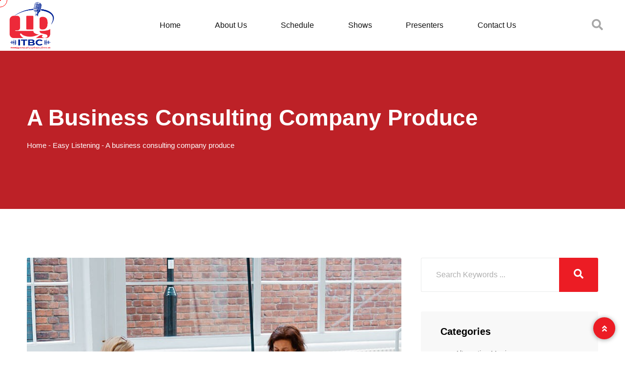

--- FILE ---
content_type: text/html; charset=UTF-8
request_url: https://itbcradio.com/a-business-consulting-company-produce/
body_size: 103947
content:
<!doctype html>
<html lang="en-US">

<head>
    <meta charset="UTF-8">
    <meta name="viewport" content="width=device-width, initial-scale=1.0">
    <meta http-equiv="X-UA-Compatible" content="IE=edge">
    				<script>document.documentElement.className = document.documentElement.className + ' yes-js js_active js'</script>
			<title>A business consulting company produce &#8211; ITBC Radio</title>
<meta name='robots' content='max-image-preview:large' />
<noscript><style>#preloader{display:none;}</style></noscript><link rel='dns-prefetch' href='//fonts.googleapis.com' />
<link rel="alternate" type="application/rss+xml" title="ITBC Radio &raquo; Feed" href="https://itbcradio.com/feed/" />
<link rel="alternate" type="application/rss+xml" title="ITBC Radio &raquo; Comments Feed" href="https://itbcradio.com/comments/feed/" />
<link rel="alternate" type="application/rss+xml" title="ITBC Radio &raquo; A business consulting company produce Comments Feed" href="https://itbcradio.com/a-business-consulting-company-produce/feed/" />
<link rel="alternate" title="oEmbed (JSON)" type="application/json+oembed" href="https://itbcradio.com/wp-json/oembed/1.0/embed?url=https%3A%2F%2Fitbcradio.com%2Fa-business-consulting-company-produce%2F" />
<link rel="alternate" title="oEmbed (XML)" type="text/xml+oembed" href="https://itbcradio.com/wp-json/oembed/1.0/embed?url=https%3A%2F%2Fitbcradio.com%2Fa-business-consulting-company-produce%2F&#038;format=xml" />
<style id='wp-img-auto-sizes-contain-inline-css' >
img:is([sizes=auto i],[sizes^="auto," i]){contain-intrinsic-size:3000px 1500px}
/*# sourceURL=wp-img-auto-sizes-contain-inline-css */
</style>
<style id='wp-emoji-styles-inline-css' >

	img.wp-smiley, img.emoji {
		display: inline !important;
		border: none !important;
		box-shadow: none !important;
		height: 1em !important;
		width: 1em !important;
		margin: 0 0.07em !important;
		vertical-align: -0.1em !important;
		background: none !important;
		padding: 0 !important;
	}
/*# sourceURL=wp-emoji-styles-inline-css */
</style>
<link rel='stylesheet' id='wp-block-library-css' href='https://itbcradio.com/wp-includes/css/dist/block-library/style.min.css?ver=6.9'  media='all' />
<style id='wp-block-paragraph-inline-css' >
.is-small-text{font-size:.875em}.is-regular-text{font-size:1em}.is-large-text{font-size:2.25em}.is-larger-text{font-size:3em}.has-drop-cap:not(:focus):first-letter{float:left;font-size:8.4em;font-style:normal;font-weight:100;line-height:.68;margin:.05em .1em 0 0;text-transform:uppercase}body.rtl .has-drop-cap:not(:focus):first-letter{float:none;margin-left:.1em}p.has-drop-cap.has-background{overflow:hidden}:root :where(p.has-background){padding:1.25em 2.375em}:where(p.has-text-color:not(.has-link-color)) a{color:inherit}p.has-text-align-left[style*="writing-mode:vertical-lr"],p.has-text-align-right[style*="writing-mode:vertical-rl"]{rotate:180deg}
/*# sourceURL=https://itbcradio.com/wp-includes/blocks/paragraph/style.min.css */
</style>
<style id='wp-block-quote-inline-css' >
.wp-block-quote{box-sizing:border-box;overflow-wrap:break-word}.wp-block-quote.is-large:where(:not(.is-style-plain)),.wp-block-quote.is-style-large:where(:not(.is-style-plain)){margin-bottom:1em;padding:0 1em}.wp-block-quote.is-large:where(:not(.is-style-plain)) p,.wp-block-quote.is-style-large:where(:not(.is-style-plain)) p{font-size:1.5em;font-style:italic;line-height:1.6}.wp-block-quote.is-large:where(:not(.is-style-plain)) cite,.wp-block-quote.is-large:where(:not(.is-style-plain)) footer,.wp-block-quote.is-style-large:where(:not(.is-style-plain)) cite,.wp-block-quote.is-style-large:where(:not(.is-style-plain)) footer{font-size:1.125em;text-align:right}.wp-block-quote>cite{display:block}
/*# sourceURL=https://itbcradio.com/wp-includes/blocks/quote/style.min.css */
</style>
<style id='wp-block-quote-theme-inline-css' >
.wp-block-quote{border-left:.25em solid;margin:0 0 1.75em;padding-left:1em}.wp-block-quote cite,.wp-block-quote footer{color:currentColor;font-size:.8125em;font-style:normal;position:relative}.wp-block-quote:where(.has-text-align-right){border-left:none;border-right:.25em solid;padding-left:0;padding-right:1em}.wp-block-quote:where(.has-text-align-center){border:none;padding-left:0}.wp-block-quote.is-large,.wp-block-quote.is-style-large,.wp-block-quote:where(.is-style-plain){border:none}
/*# sourceURL=https://itbcradio.com/wp-includes/blocks/quote/theme.min.css */
</style>
<link rel='stylesheet' id='wc-blocks-style-css' href='https://itbcradio.com/wp-content/plugins/woocommerce/assets/client/blocks/wc-blocks.css?ver=wc-10.0.4'  media='all' />
<style id='global-styles-inline-css' >
:root{--wp--preset--aspect-ratio--square: 1;--wp--preset--aspect-ratio--4-3: 4/3;--wp--preset--aspect-ratio--3-4: 3/4;--wp--preset--aspect-ratio--3-2: 3/2;--wp--preset--aspect-ratio--2-3: 2/3;--wp--preset--aspect-ratio--16-9: 16/9;--wp--preset--aspect-ratio--9-16: 9/16;--wp--preset--color--black: #000000;--wp--preset--color--cyan-bluish-gray: #abb8c3;--wp--preset--color--white: #ffffff;--wp--preset--color--pale-pink: #f78da7;--wp--preset--color--vivid-red: #cf2e2e;--wp--preset--color--luminous-vivid-orange: #ff6900;--wp--preset--color--luminous-vivid-amber: #fcb900;--wp--preset--color--light-green-cyan: #7bdcb5;--wp--preset--color--vivid-green-cyan: #00d084;--wp--preset--color--pale-cyan-blue: #8ed1fc;--wp--preset--color--vivid-cyan-blue: #0693e3;--wp--preset--color--vivid-purple: #9b51e0;--wp--preset--color--fmwave-primary: #ec1c24;--wp--preset--color--fmwave-secondary: #bd2127;--wp--preset--color--fmwave-light: #ffffff;--wp--preset--color--fmwave-black: #000000;--wp--preset--color--fmwave-dark: #c0c0c0;--wp--preset--gradient--vivid-cyan-blue-to-vivid-purple: linear-gradient(135deg,rgb(6,147,227) 0%,rgb(155,81,224) 100%);--wp--preset--gradient--light-green-cyan-to-vivid-green-cyan: linear-gradient(135deg,rgb(122,220,180) 0%,rgb(0,208,130) 100%);--wp--preset--gradient--luminous-vivid-amber-to-luminous-vivid-orange: linear-gradient(135deg,rgb(252,185,0) 0%,rgb(255,105,0) 100%);--wp--preset--gradient--luminous-vivid-orange-to-vivid-red: linear-gradient(135deg,rgb(255,105,0) 0%,rgb(207,46,46) 100%);--wp--preset--gradient--very-light-gray-to-cyan-bluish-gray: linear-gradient(135deg,rgb(238,238,238) 0%,rgb(169,184,195) 100%);--wp--preset--gradient--cool-to-warm-spectrum: linear-gradient(135deg,rgb(74,234,220) 0%,rgb(151,120,209) 20%,rgb(207,42,186) 40%,rgb(238,44,130) 60%,rgb(251,105,98) 80%,rgb(254,248,76) 100%);--wp--preset--gradient--blush-light-purple: linear-gradient(135deg,rgb(255,206,236) 0%,rgb(152,150,240) 100%);--wp--preset--gradient--blush-bordeaux: linear-gradient(135deg,rgb(254,205,165) 0%,rgb(254,45,45) 50%,rgb(107,0,62) 100%);--wp--preset--gradient--luminous-dusk: linear-gradient(135deg,rgb(255,203,112) 0%,rgb(199,81,192) 50%,rgb(65,88,208) 100%);--wp--preset--gradient--pale-ocean: linear-gradient(135deg,rgb(255,245,203) 0%,rgb(182,227,212) 50%,rgb(51,167,181) 100%);--wp--preset--gradient--electric-grass: linear-gradient(135deg,rgb(202,248,128) 0%,rgb(113,206,126) 100%);--wp--preset--gradient--midnight: linear-gradient(135deg,rgb(2,3,129) 0%,rgb(40,116,252) 100%);--wp--preset--font-size--small: 12px;--wp--preset--font-size--medium: 20px;--wp--preset--font-size--large: 36px;--wp--preset--font-size--x-large: 42px;--wp--preset--font-size--normal: 16px;--wp--preset--font-size--huge: 60px;--wp--preset--spacing--20: 0.44rem;--wp--preset--spacing--30: 0.67rem;--wp--preset--spacing--40: 1rem;--wp--preset--spacing--50: 1.5rem;--wp--preset--spacing--60: 2.25rem;--wp--preset--spacing--70: 3.38rem;--wp--preset--spacing--80: 5.06rem;--wp--preset--shadow--natural: 6px 6px 9px rgba(0, 0, 0, 0.2);--wp--preset--shadow--deep: 12px 12px 50px rgba(0, 0, 0, 0.4);--wp--preset--shadow--sharp: 6px 6px 0px rgba(0, 0, 0, 0.2);--wp--preset--shadow--outlined: 6px 6px 0px -3px rgb(255, 255, 255), 6px 6px rgb(0, 0, 0);--wp--preset--shadow--crisp: 6px 6px 0px rgb(0, 0, 0);}:where(.is-layout-flex){gap: 0.5em;}:where(.is-layout-grid){gap: 0.5em;}body .is-layout-flex{display: flex;}.is-layout-flex{flex-wrap: wrap;align-items: center;}.is-layout-flex > :is(*, div){margin: 0;}body .is-layout-grid{display: grid;}.is-layout-grid > :is(*, div){margin: 0;}:where(.wp-block-columns.is-layout-flex){gap: 2em;}:where(.wp-block-columns.is-layout-grid){gap: 2em;}:where(.wp-block-post-template.is-layout-flex){gap: 1.25em;}:where(.wp-block-post-template.is-layout-grid){gap: 1.25em;}.has-black-color{color: var(--wp--preset--color--black) !important;}.has-cyan-bluish-gray-color{color: var(--wp--preset--color--cyan-bluish-gray) !important;}.has-white-color{color: var(--wp--preset--color--white) !important;}.has-pale-pink-color{color: var(--wp--preset--color--pale-pink) !important;}.has-vivid-red-color{color: var(--wp--preset--color--vivid-red) !important;}.has-luminous-vivid-orange-color{color: var(--wp--preset--color--luminous-vivid-orange) !important;}.has-luminous-vivid-amber-color{color: var(--wp--preset--color--luminous-vivid-amber) !important;}.has-light-green-cyan-color{color: var(--wp--preset--color--light-green-cyan) !important;}.has-vivid-green-cyan-color{color: var(--wp--preset--color--vivid-green-cyan) !important;}.has-pale-cyan-blue-color{color: var(--wp--preset--color--pale-cyan-blue) !important;}.has-vivid-cyan-blue-color{color: var(--wp--preset--color--vivid-cyan-blue) !important;}.has-vivid-purple-color{color: var(--wp--preset--color--vivid-purple) !important;}.has-black-background-color{background-color: var(--wp--preset--color--black) !important;}.has-cyan-bluish-gray-background-color{background-color: var(--wp--preset--color--cyan-bluish-gray) !important;}.has-white-background-color{background-color: var(--wp--preset--color--white) !important;}.has-pale-pink-background-color{background-color: var(--wp--preset--color--pale-pink) !important;}.has-vivid-red-background-color{background-color: var(--wp--preset--color--vivid-red) !important;}.has-luminous-vivid-orange-background-color{background-color: var(--wp--preset--color--luminous-vivid-orange) !important;}.has-luminous-vivid-amber-background-color{background-color: var(--wp--preset--color--luminous-vivid-amber) !important;}.has-light-green-cyan-background-color{background-color: var(--wp--preset--color--light-green-cyan) !important;}.has-vivid-green-cyan-background-color{background-color: var(--wp--preset--color--vivid-green-cyan) !important;}.has-pale-cyan-blue-background-color{background-color: var(--wp--preset--color--pale-cyan-blue) !important;}.has-vivid-cyan-blue-background-color{background-color: var(--wp--preset--color--vivid-cyan-blue) !important;}.has-vivid-purple-background-color{background-color: var(--wp--preset--color--vivid-purple) !important;}.has-black-border-color{border-color: var(--wp--preset--color--black) !important;}.has-cyan-bluish-gray-border-color{border-color: var(--wp--preset--color--cyan-bluish-gray) !important;}.has-white-border-color{border-color: var(--wp--preset--color--white) !important;}.has-pale-pink-border-color{border-color: var(--wp--preset--color--pale-pink) !important;}.has-vivid-red-border-color{border-color: var(--wp--preset--color--vivid-red) !important;}.has-luminous-vivid-orange-border-color{border-color: var(--wp--preset--color--luminous-vivid-orange) !important;}.has-luminous-vivid-amber-border-color{border-color: var(--wp--preset--color--luminous-vivid-amber) !important;}.has-light-green-cyan-border-color{border-color: var(--wp--preset--color--light-green-cyan) !important;}.has-vivid-green-cyan-border-color{border-color: var(--wp--preset--color--vivid-green-cyan) !important;}.has-pale-cyan-blue-border-color{border-color: var(--wp--preset--color--pale-cyan-blue) !important;}.has-vivid-cyan-blue-border-color{border-color: var(--wp--preset--color--vivid-cyan-blue) !important;}.has-vivid-purple-border-color{border-color: var(--wp--preset--color--vivid-purple) !important;}.has-vivid-cyan-blue-to-vivid-purple-gradient-background{background: var(--wp--preset--gradient--vivid-cyan-blue-to-vivid-purple) !important;}.has-light-green-cyan-to-vivid-green-cyan-gradient-background{background: var(--wp--preset--gradient--light-green-cyan-to-vivid-green-cyan) !important;}.has-luminous-vivid-amber-to-luminous-vivid-orange-gradient-background{background: var(--wp--preset--gradient--luminous-vivid-amber-to-luminous-vivid-orange) !important;}.has-luminous-vivid-orange-to-vivid-red-gradient-background{background: var(--wp--preset--gradient--luminous-vivid-orange-to-vivid-red) !important;}.has-very-light-gray-to-cyan-bluish-gray-gradient-background{background: var(--wp--preset--gradient--very-light-gray-to-cyan-bluish-gray) !important;}.has-cool-to-warm-spectrum-gradient-background{background: var(--wp--preset--gradient--cool-to-warm-spectrum) !important;}.has-blush-light-purple-gradient-background{background: var(--wp--preset--gradient--blush-light-purple) !important;}.has-blush-bordeaux-gradient-background{background: var(--wp--preset--gradient--blush-bordeaux) !important;}.has-luminous-dusk-gradient-background{background: var(--wp--preset--gradient--luminous-dusk) !important;}.has-pale-ocean-gradient-background{background: var(--wp--preset--gradient--pale-ocean) !important;}.has-electric-grass-gradient-background{background: var(--wp--preset--gradient--electric-grass) !important;}.has-midnight-gradient-background{background: var(--wp--preset--gradient--midnight) !important;}.has-small-font-size{font-size: var(--wp--preset--font-size--small) !important;}.has-medium-font-size{font-size: var(--wp--preset--font-size--medium) !important;}.has-large-font-size{font-size: var(--wp--preset--font-size--large) !important;}.has-x-large-font-size{font-size: var(--wp--preset--font-size--x-large) !important;}
/*# sourceURL=global-styles-inline-css */
</style>

<style id='classic-theme-styles-inline-css' >
/*! This file is auto-generated */
.wp-block-button__link{color:#fff;background-color:#32373c;border-radius:9999px;box-shadow:none;text-decoration:none;padding:calc(.667em + 2px) calc(1.333em + 2px);font-size:1.125em}.wp-block-file__button{background:#32373c;color:#fff;text-decoration:none}
/*# sourceURL=/wp-includes/css/classic-themes.min.css */
</style>
<link rel='stylesheet' id='woocommerce-layout-css' href='https://itbcradio.com/wp-content/plugins/woocommerce/assets/css/woocommerce-layout.css?ver=10.0.4'  media='all' />
<link rel='stylesheet' id='woocommerce-smallscreen-css' href='https://itbcradio.com/wp-content/plugins/woocommerce/assets/css/woocommerce-smallscreen.css?ver=10.0.4'  media='only screen and (max-width: 768px)' />
<link rel='stylesheet' id='woocommerce-general-css' href='https://itbcradio.com/wp-content/plugins/woocommerce/assets/css/woocommerce.css?ver=10.0.4'  media='all' />
<style id='woocommerce-inline-inline-css' >
.woocommerce form .form-row .required { visibility: visible; }
/*# sourceURL=woocommerce-inline-inline-css */
</style>
<link rel='stylesheet' id='yith-quick-view-css' href='https://itbcradio.com/wp-content/plugins/yith-woocommerce-quick-view/assets/css/yith-quick-view.css?ver=2.6.0'  media='all' />
<style id='yith-quick-view-inline-css' >

				#yith-quick-view-modal .yith-quick-view-overlay{background:rgba( 0, 0, 0, 0.8)}
				#yith-quick-view-modal .yith-wcqv-main{background:#ffffff;}
				#yith-quick-view-close{color:#cdcdcd;}
				#yith-quick-view-close:hover{color:#ff0000;}
/*# sourceURL=yith-quick-view-inline-css */
</style>
<link rel='stylesheet' id='jquery-selectBox-css' href='https://itbcradio.com/wp-content/plugins/yith-woocommerce-wishlist/assets/css/jquery.selectBox.css?ver=1.2.0'  media='all' />
<link rel='stylesheet' id='woocommerce_prettyPhoto_css-css' href='//itbcradio.com/wp-content/plugins/woocommerce/assets/css/prettyPhoto.css?ver=3.1.6'  media='all' />
<link rel='stylesheet' id='yith-wcwl-main-css' href='https://itbcradio.com/wp-content/plugins/yith-woocommerce-wishlist/assets/css/style.css?ver=4.7.0'  media='all' />
<style id='yith-wcwl-main-inline-css' >
 :root { --rounded-corners-radius: 16px; --add-to-cart-rounded-corners-radius: 16px; --color-headers-background: #F4F4F4; --feedback-duration: 3s } 
 :root { --rounded-corners-radius: 16px; --add-to-cart-rounded-corners-radius: 16px; --color-headers-background: #F4F4F4; --feedback-duration: 3s } 
/*# sourceURL=yith-wcwl-main-inline-css */
</style>
<link rel='stylesheet' id='brands-styles-css' href='https://itbcradio.com/wp-content/plugins/woocommerce/assets/css/brands.css?ver=10.0.4'  media='all' />
<link rel='stylesheet' id='jquery-fixedheadertable-style-css' href='https://itbcradio.com/wp-content/plugins/yith-woocommerce-compare/assets/css/jquery.dataTables.css?ver=1.10.18'  media='all' />
<link rel='stylesheet' id='yith_woocompare_page-css' href='https://itbcradio.com/wp-content/plugins/yith-woocommerce-compare/assets/css/compare.css?ver=3.2.0'  media='all' />
<link rel='stylesheet' id='yith-woocompare-widget-css' href='https://itbcradio.com/wp-content/plugins/yith-woocommerce-compare/assets/css/widget.css?ver=3.2.0'  media='all' />
<link rel='stylesheet' id='fmwave-gfonts-css' href='//fonts.googleapis.com/css?family=Roboto%3A400%2C500%2C600%2C700%7C%3A600%7C%3A600%7C%3A600%7C%3A600%7C%3A600%7C%3A600%2C400%2C500%2C600%2C700%7CRoboto%3Anormal%2C400%2C500%2C600%2C700&#038;ver=2.9.4'  media='all' />
<link rel='stylesheet' id='bootstrap-css' href='https://itbcradio.com/wp-content/themes/fmwave/assets/css/bootstrap.min.css?ver=2.9.4'  media='all' />
<link rel='stylesheet' id='font-awesome-css' href='https://itbcradio.com/wp-content/themes/fmwave/assets/css/all.min.css?ver=2.9.4'  media='all' />
<style id='font-awesome-inline-css' >
[data-font="FontAwesome"]:before {font-family: 'FontAwesome' !important;content: attr(data-icon) !important;speak: none !important;font-weight: normal !important;font-variant: normal !important;text-transform: none !important;line-height: 1 !important;font-style: normal !important;-webkit-font-smoothing: antialiased !important;-moz-osx-font-smoothing: grayscale !important;}
/*# sourceURL=font-awesome-inline-css */
</style>
<link rel='stylesheet' id='slick-css' href='https://itbcradio.com/wp-content/themes/fmwave/assets/css/slick.css?ver=2.9.4'  media='all' />
<link rel='stylesheet' id='magnific-popup-css' href='https://itbcradio.com/wp-content/themes/fmwave/assets/css/magnific-popup.css?ver=2.9.4'  media='all' />
<link rel='stylesheet' id='animate-css' href='https://itbcradio.com/wp-content/themes/fmwave/assets/css/animate.min.css?ver=2.9.4'  media='all' />
<link rel='stylesheet' id='flaticon-css' href='https://itbcradio.com/wp-content/themes/fmwave/assets/fonts/flaticon.css?ver=2.9.4'  media='all' />
<link rel='stylesheet' id='fmwave-style-css' href='https://itbcradio.com/wp-content/themes/fmwave/assets/css/style.css?ver=2.9.4'  media='all' />
<link rel='stylesheet' id='mediaelement-css' href='https://itbcradio.com/wp-includes/js/mediaelement/mediaelementplayer-legacy.min.css?ver=4.2.17'  media='all' />
<link rel='stylesheet' id='wp-mediaelement-css' href='https://itbcradio.com/wp-includes/js/mediaelement/wp-mediaelement.min.css?ver=6.9'  media='all' />
<style id='fmwave-dynamic-inline-css' >
.single .inner-page-banner:after { background-color: #bd2127}.content-area {padding-top:100px;}  @media all and (max-width: 1199px) {.content-area {padding-top:100px;}}  @media all and (max-width: 991px) {.content-area {padding-top:100px;}}  @media all and (max-width: 767px) {.content-area {padding-top:80px;}}.content-area {padding-bottom:100px;}  @media all and (max-width: 1199px) {.content-area {padding-bottom:100px;}}  @media all and (max-width: 991px) {.content-area {padding-bottom:100px;}}  @media all and (max-width: 991px) {.content-area {padding-bottom:80px;}}.inner-page-banner {padding-top:110px;}.inner-page-banner {padding-bottom:100px;}.custom-cursor .circle-cursor--outer { border-color: #ff0000}.custom-cursor .circle-cursor--inner { background-color: #ff0000}body { font-family: 'Roboto', sans-serif; font-size: 16px; line-height: 30px; font-weight : normal; font-style: normal; } .footer-modern .footer-menu, nav.template-main-menu > ul, .fixed-side-menu .menu-list, .mean-container .mean-nav, .offcanvas-menu-wrap { font-family: 'Roboto', sans-serif; font-size: 16px; line-height: 28px; font-weight : normal; font-style: normal; } h1,h2,h3,h4,h5,h6 { font-family: 'Poppins', sans-serif; font-weight : 600; } h1 { font-size: 36px; line-height: 40px; font-style: normal; } h2 { font-size: 30px; line-height: 36px; font-style: normal; } h3 { font-size: 24px; line-height: 32px; font-style: normal; } h4 { font-size: 22px; line-height: 30px; font-style: normal; } h5 { font-size: 20px; line-height: 28px; font-style: normal; } h6 { font-size: 18px; line-height: 24px; font-style: normal; } .primary-color { color: #ec1c24; } .secondary-color { color: #bd2127; } .scrollup {   background-color: #ec1c24;   border: 2px solid #ec1c24; } .offscreen-navigation li.current-menu-item > a, .offscreen-navigation li.current-menu-parent > a { color: #ec1c24; } .mean-container .header-action-layout1 ul .search-icon a:hover { color: #ec1c24; } .header-action-layout1 ul .header-btn a, .rt-item-btn.rtin-style-1 a, .video-tab-2 .rt-item-btn a, .current-show .media .media-body .show-status, .slider-area .slider-content .slider-btn-area a.item-btn, .hero-content .item-btn, .video-grid .more-video-btn .item-btn, .hero-content-2 .item-btn, .event-list .event-content .item-btn, .banner-section .item-btn, .error-page .item-btn, .event-grid .event-box .item-btn, .single-event .buy-ticket-banner .item-btn a, .single-team-layout .item-meta-wrap .item-btn, .icon-box-layout3 .icon-box:hover, .icon-box-layout3 .icon-box .item-icon, .default-pricing .price-header .rt-sub-title, .default-pricing .rt-item-btn { background-color: #ec1c24; } .header-action-layout1 ul .header-btn a:after, .rt-item-btn.rtin-style-1 a:after, .slider-area .slider-content .slider-btn-area a.item-btn:after, .hero-content .item-btn:after, .hero-content-2 .item-btn:after, .banner-section .item-btn:after, .video-tab-2 .rt-item-btn a:after, .single-team-layout .item-meta-wrap .item-btn:after, .default-pricing .rt-item-btn:after { background-color: #bd2127; } .video-grid .more-video-btn .item-btn:hover, .event-list .event-content .item-btn:hover, .event-grid .event-box .item-btn:hover, .icon-box-layout3 .icon-box:hover .item-icon i:before, .video-tab-3 .entry-meta li i, .video-tab-3 .tab-content .tab-pane .item-content .item-title a:hover, .video-tab-3 .tab-content .tab-pane .item-content .entry-meta li i, .video-tab-3 .tab-content .tab-pane .item-content .video-icon .play-btn, .video-tab-3 .nav-tabs .nav-item .video-icon .play-btn, .video-tab-3 .nav-tabs .nav-item .nav-link:hover, .tvshow-box .item-img .video-icon .play-btn, .tvshow-box .item-year, .tvshow-box .item-content .item-title a:hover, .default-pricing .price-header .rt-price, .default-testimonial .item-box > span i, .single-video-layout .item-img .play-btn { color: #ec1c24; } .header-search .header-search-form .search-btn:hover, .header-search .stylish-input-group .btn:hover, .header-search .custom-search-input .btn:hover {  color: #ec1c24; } .chart-box-content .chart-list > ol > li.icon-play {  background-color: #ec1c24 !important; } .slider-area .nivo-directionNav a:hover { color: #ec1c24; } .slider-layout1 .show-details { background-color: #ec1c24; } .rt-audio-player-wrap {   background-color: #ec1c24; } .singnal-symbol .item-circle {   border-color: #ec1c24; } .modern-heading:after {   background-color: #ec1c24; } .upcoming-show .show-box .item-content .item-title a:hover, .upcoming-dynamic .show-box .item-content .item-title a:hover, .video-story .video-box-light .item-content .video-icon .play-btn, .video-story .video-box .item-img .video-icon .play-btn, .video-story .video-box .item-content .item-title a:hover, .video-story .video-box .item-content .entry-meta li i, .show-schedule .show-box .item-content .item-title a:hover, .show-schedule .show-box .item-content .item-subtitle, .popular-chart-box .single-music .music-duration i, .shows-list .show-list li:hover .notify-show a, .our-program li:hover .notify-show a, .shows-list .show-box .item-heading .view-all-btn:hover, .our-program .item-heading .view-all-btn:hover, .video-grid .video-box .video-icon .play-btn, .shows-list .show-list li .media .media-body .item-title a:hover, .our-program li .media .media-body .item-title a:hover, .show-schedule-tab .nav-tabs .nav-link.active, .show-schedule-tab-2 .nav-tabs .nav-link.active, .show-schedule-tab .tab-content .show-box .media .media-body .item-title a:hover, .show-schedule-tab .tab-content .show-box:hover .media .media-body .item-title a:hover, .show-schedule-tab .tab-content .show-box .media .media-body .item-subtitle, .video-tab .tab-content .tab-pane .item-content .video-icon .play-btn, .video-tab .nav-tabs .nav-item .item-content .video-icon .play-btn, .video-tab .tab-content .tab-pane .item-content .item-title a:hover, .video-tab .tab-content .tab-pane .item-content .entry-meta li i, .video-tab-2 .tab-content .tab-pane .item-content .video-icon .play-btn, .video-tab-2 .nav-tabs .nav-item .item-content .video-icon .play-btn, .video-tab-2 .tab-content .tab-pane .item-content .item-title a:hover, .event-list .event-content .item-title a:hover, .track-list-3 .song-info .mejs-container .mejs-button:hover, .track-list-3 .song-info .mejs-container .mejs-pause:before, .track-list-5 .song-info .mejs-container .mejs-button, .track-list-5 ol li .song-name a:hover, .show-schedule-tab-2 .tab-content .show-box .show-time .time-icon, .show-schedule-tab-2 .tab-content .show-box .show-share .share .share-icon, .show-schedule-tab-2 .tab-content .show-box .show-share .share-icon a:hover, .show-schedule-tab-2 .tab-content .show-box .media .media-body .item-title a:hover, .upcoming-dynamic3 .show-box .item-content .host-name, .upcoming-dynamic3 .show-box .item-content .item-title a:hover {   color: #ec1c24; } .upcoming-show .show-box .item-date, .upcoming-dynamic .show-box .item-content .item-date, .upcoming-dynamic .show-box .item-content .item-title:before, .upcoming-dynamic2 .show-box .item-img .item-date .next-time, .upcoming-dynamic2 .show-box .item-content .item-title:before, .show-schedule .isotope-classes-tab .nav-item.current span, .music-channel .channel-content .item-img .top-content .video-icon .mejs-controls:hover, .popular-chart-box .single-music .mejs-container .mejs-controls:hover, .shows-list .show-list li:hover .show-time, .video-grid .video-box:hover, .show-schedule-tab .nav-tabs, .show-schedule-tab-2 .nav-tabs, .show-schedule-tab-2 .tab-content .show-box:before, .track-list-5 ol li:hover .song-info .mejs-container .mejs-controls {   background-color: #ec1c24; } .current-show .media .show-time .item-time, .current-show-2 .media .show-time .item-time, .current-show-2 .song-info .mejs-container .mejs-button, .upcoming-dynamic2 .show-box .item-content .item-title a:hover, .chart-box-content .chart-list > ol > li .hover-content .media .media-body .item-title a:hover, .music-channel-3 .video-icon .mejs-container .mejs-button, .music-channel-3 .music-box .item-content .item-album i, .podcast-box-2 .item-content .item-title a:hover, .show-schedule-tab-3 .show-box .item-content .item-title a:hover, .show-schedule-tab-3 .show-box .item-content .item-subtitle {   color: #ec1c24; } .podcast-box-2 .item-action, .show-schedule .show-box .item-content .show-status, .show-schedule-tab-3 .show-box .item-content .show-status, .current-show-2 .song-info .mejs-container:hover .mejs-controls, .chart-box-content .chart-list > ol > li .hover-content .mejs-controls:hover, .show-schedule-tab-3 .nav-tabs .nav-link.active {   background-color: #ec1c24; } .show-schedule-tab .tab-content .show-box .show-share .show-status:after, .show-schedule-tab-2 .tab-content .show-box .show-share .show-status:after {   border-top: 80px solid #ec1c24; } .single-show .show-list .media .show-time {   background-color: #ec1c24; } .single-show .show-list .media:hover .show-time {   background-color: #bd2127; } .podcast-box .item-content .item-title a:hover, .event-grid .event-box .item-title a:hover, .single-event .main-img .video-icon .play-btn {   color: #ec1c24; } .team-standard .team-box .item-content .item-title a:hover, .team-modern .team-box .item-content .item-title a:hover, .team-grid .team-item .item-content .item-title a:hover, .team-standard .team-box .item-content .item-time, .team-grid .team-item .item-content .item-time, .single-team-layout .item-content .item-designation, .team-modern-2 .team-box .item-content .item-title a:hover {   color: #ec1c24; } .single-team-layout .item-content .item-meta a:hover, .team-modern-2 .team-box .item-content .item-subtitle:after {   background-color: #ec1c24; } .blog-grid-layout .blog-box .item-content .item-title a:hover, .blog-list-layout .blog-box .item-content .item-title a:hover, .blog-grid-layout .blog-box .item-content .post-meta li a, .blog-list-layout .blog-box .item-content .post-meta li a, .blog-grid-layout .blog-box .item-content .post-meta li i {   color: #ec1c24; } .content-area .rt-content .entry-meta span i, .content-area .rt-content .entry-meta span a:hover, .content-area .rt-content blockquote:before, .content-area .rt-content .item-meta .item-tag-area a, .content-area .rt-content .item-meta .item-social .share-links a:hover, .thumb-pagination .post-nav a:hover {   color: #ec1c24; } .form-group .submit-btn, .content-area .blog-author, .each-comment .media-body .comment-reply-link:hover {   background-color: #ec1c24; } .pagination ul li:hover a, .pagination ul li.active a, .pagination ul li a:hover {   background-color: #ec1c24; } .fluentform .contact-form .ff-el-is-error .ff-el-form-control, .fluentform .contact-form.ff-el-is-error .ff-el-form-control {   border-color: #ec1c24; } .fluentform .contact-form .ff-el-form-control:focus {   border-color: #ec1c24; } .fluentform .contact-form .text-danger {   color: #ec1c24 !important; } .fluentform .newsletter-form .ff-btn, .fluentform .contact-form .ff-btn {   background-color: #ec1c24; } .fluentform .newsletter-form .ff-btn:after {   background-color: #bd2127; } .widget_rss ul li a:hover, .widget_tag_cloud .tagcloud a:hover, .widget_fmwave_posts .media .media-body .news-title a:hover {   color: #ec1c24; } .widget_recent_entries ul li a:before, .widget_categories ul li a:before, .widget_archive ul li a:before, .widget_pages ul li a:before, .widget_meta ul li a:before, .widget_nav_menu ul li a:before, .widget_recent_comments ul li a:before {   background-color: #ec1c24; } .header-menu {   background-color: #ffffff; } nav.template-main-menu > ul > li > a {   color: #111111; } nav.template-main-menu > ul > li > a:hover {   color: #ec1c24; } .menu-layout3 .menu-box nav.template-main-menu ul:first-child li.active > a {   color: #ec1c24; } nav.template-main-menu > ul > li ul.sub-menu, nav.template-main-menu > ul > li ul.children {   background-color: #ffffff; } nav.template-main-menu > ul > li ul.sub-menu li a, nav.template-main-menu > ul > li ul.children li a {   color: #444444; } nav.template-main-menu > ul > li ul.sub-menu li a:hover, nav.template-main-menu > ul > li ul.children li a:hover {   color: #ffffff;   background-color: #111111; } .header-style-4.trheader nav.template-main-menu > ul > li > a { color: #ffffff; } .header-style-1.trheader nav.template-main-menu > ul > li > a:hover, .header-style-4.trheader nav.template-main-menu > ul > li > a:hover { color: #ec1c24; } nav.template-main-menu ul.menu li.current-menu-item > a, nav.template-main-menu ul.menu > li.current > a, nav.template-main-menu ul.menu > li.current-menu-parent > a {   color: #ec1c24; } .header-style-1 nav > ul > li.current-menu-item > a:before, .header-style-1 nav > ul > li.current-menu-ancestor > a:before, .header-style-1 nav > ul > li.current-menu-item > a:after, .header-style-1 nav > ul > li.current-menu-ancestor > a:after, .header-style-4 nav > ul > li.current-menu-item > a:before, .header-style-4 nav > ul > li.current-menu-ancestor > a:before, .header-style-4 nav > ul > li.current-menu-item > a:after, .header-style-4 nav > ul > li.current-menu-ancestor > a:after { background-color: #ec1c24; } .header-style-1 nav > ul > li.current-menu-item:hover > a:before, .header-style-1 nav > ul > li.current-menu-ancestor:hover > a:before, .header-style-1 nav > ul > li.current-menu-item:hover > a:after, .header-style-1 nav > ul > li.current-menu-ancestor:hover > a:after, .header-style-4 nav > ul > li.current-menu-item:hover > a:before, .header-style-4 nav > ul > li.current-menu-ancestor:hover > a:before, .header-style-4 nav > ul > li.current-menu-item:hover > a:after, .header-style-4 nav > ul > li.current-menu-ancestor:hover > a:after { background-color: #ec1c24; } .footer-middle .footer-box .footer-title .widget-title, .footer-style-4 .widget_fluentform_widget .subscribe-title {   color: #ffffff; } footer .widgets, footer .wp-calendar-table, .footer-middle .footer-box p, .footer-middle .footer-address ul li, .footer-middle .footer-social ul li a {   color: #c0c0c0; } .footer-middle .footer-box ul.menu li a, .footer-middle .footer-address ul li a, .footer-middle .footer-box .item-btn {   color: #c0c0c0; } footer .widget_recent_entries ul, footer .widget_categories ul, footer .widget_archive ul, footer .widget_pages ul, footer .widget_meta ul, footer .wp-calendar-table {  color: #c0c0c0; } footer .widget_recent_entries ul li a, footer .widget_categories ul li a, footer .widget_archive ul li a, footer .widget_pages ul li a, footer .widget_meta ul li a, footer .widget_rss ul li a, footer .widget_tag_cloud .tagcloud a {  color: #c0c0c0; } footer .widget_recent_entries ul li a:hover, footer .widget_categories ul li a:hover, footer .widget_archive ul li a:hover, footer .widget_pages ul li a:hover, footer .widget_meta ul li a:hover, footer .widget_rss ul li a:hover {  color: #ec1c24; } .footer-middle .footer-social ul li a:hover, .footer-middle .footer-address ul li a:hover, .footer-middle .footer-box ul.menu li a:hover, .footer-middle .footer-box .widget_nav_menu ul.menu li a:hover {   color: #ec1c24; } .footer-bottom {   background-color: #121212; } .footer-bottom .footer-copyright, .footer-bottom .footer-copyright a {   color: #c0c0c0; } .footer-bottom .footer-copyright a:hover {   color: #ec1c24; } .footer-top .footer-social li a {   color: #ffffff; } .footer-top .footer-social li a:hover {   background-color: #ec1c24;   border-color: #ec1c24; } .footer-style-1 .main-footer, .footer-style-4 .main-footer {   background-color: #121212; } .footer-style-2 {   background-color: #121212; } .footer-style-2 .widget_nav_menu ul li a {  color: #c0c0c0; } .footer-style-2 .widget_nav_menu ul li a:hover { color: #ec1c24; } .footer-style-4:before, .footer-middle .footer-box .footer-title .widget-title:before {   background-color: #ec1c24; } .footer-style-4 .footer-middle .upcontent .footer-about p { color: #e6e1e1; } .woocommerce .rt-product-block .rtin-buttons-area a:hover, .woocommerce .rt-product-block .price-title-box .rtin-title a:hover, .woocommerce .product-details-page .post-social-sharing ul.item-social li a:hover, .woocommerce .product-details-page .rtin-right .wistlist-compare-box a:hover, .woocommerce-cart table.woocommerce-cart-form__contents .product-name a:hover {   color: #ec1c24; } .btn-addto-cart a:after, .cart-icon-area .cart-icon-num, .woocommerce div.product .woocommerce-tabs ul.tabs li a:before {   background-color: #ec1c24; } .woocommerce .product-details-page .rtin-right span.price, .woocommerce .product-details-page .rtin-right p.price, .woocommerce div.product .woocommerce-tabs ul.tabs li.active a, .woocommerce div.product .woocommerce-tabs ul.tabs li a:hover {   color: #ec1c24; } .woocommerce #respond input#submit.alt, .woocommerce #respond input#submit, .woocommerce button.button.alt, .woocommerce input.button.alt, .woocommerce button.button, .woocommerce a.button.alt, .woocommerce input.button, .woocommerce a.button {   background-color: #ec1c24; } .woocommerce #respond input#submit.alt:hover, .woocommerce #respond input#submit:hover, .woocommerce button.button.alt:hover, .woocommerce input.button.alt:hover, .woocommerce button.button:hover, .woocommerce a.button.alt:hover, .woocommerce input.button:hover, .woocommerce a.button:hover {   background-color: #bd2127; } .shop-layout-style2 .item-box .item-content .rtin-price, .shop-layout-style2 .item-box .item-content .rtin-title a:hover, .shop-layout-style1 .item-box .item-img .btn-icons > a:hover, .shop-layout-style1 .item-box .item-content .rtin-title a:hover {   color: #ec1c24; } .shop-layout-style2 .item-box .item-img .btn-icons > a:hover {   background-color: #ec1c24; } .page-content-main blockquote:before, .info-box-5 .item-title a:hover, .tv-hero-slider .hero-box .item-director {   color: #ec1c24; } .event-box .media, .rt-countdown-layout3 .fmwave-countdown .countdown-section:after, .gallery-box .gallery-content .gallery-content-inner:after, .tv-hero-slider .hero-box .cat-list a:hover, .tv-hero-slider .hero-box .video-icon .play-btn {   background-color: #ec1c24; } .elementor-widget-container .stylish-input-group .input-group-addon button {   background-color: #ec1c24; } .rt-owl-nav-2.slider-dot-enabled .owl-carousel .owl-dot.active span, .rt-owl-nav-2.slider-dot-enabled .owl-carousel .owl-dot:hover span, .rt-owl-nav-2.slider-nav-enabled .owl-carousel .owl-nav > div:hover, .no-results .widget-search-box .stylish-input-group .input-group-addon button, .search-form .widget-search-box .stylish-input-group .input-group-addon button {   background-color: #ec1c24; } .tv-hero-slider .hero-box .video-icon .play-btn:after, .no-results .widget-search-box .stylish-input-group .input-group-addon button:hover, .search-form .widget-search-box .stylish-input-group .input-group-addon button:hover {   background-color: #bd2127; } .about-box-layout2 .item-title .text_border:after { background-color: #ec1c24; } .rt-countdown-layout1 .fmwave-countdown .countdown-section .countdown-number {   background-color: #ec1c24; } .fluentform .newsletter-form .ff-btn { background-color: #ec1c24; }
/*# sourceURL=fmwave-dynamic-inline-css */
</style>
<link rel='stylesheet' id='owl-carousel-css' href='https://itbcradio.com/wp-content/themes/fmwave/assets/css/owl.carousel.min.css?ver=2.9.4'  media='all' />
<link rel='stylesheet' id='owl-theme-default-css' href='https://itbcradio.com/wp-content/themes/fmwave/assets/css/owl.theme.default.min.css?ver=2.9.4'  media='all' />
<link rel='stylesheet' id='fmwave-nivo-slider-css' href='https://itbcradio.com/wp-content/themes/fmwave/assets/css/nivo-slider.css?ver=2.9.4'  media='all' />
<link rel='stylesheet' id='child-style-css' href='https://itbcradio.com/wp-content/themes/fmwave-child/style.css?ver=6.9'  media='all' />
<link rel='stylesheet' id='ekit-widget-styles-css' href='https://itbcradio.com/wp-content/plugins/elementskit-lite/widgets/init/assets/css/widget-styles.css?ver=3.5.6'  media='all' />
<link rel='stylesheet' id='ekit-responsive-css' href='https://itbcradio.com/wp-content/plugins/elementskit-lite/widgets/init/assets/css/responsive.css?ver=3.5.6'  media='all' />
<script type="text/javascript" src="https://itbcradio.com/wp-includes/js/jquery/jquery.min.js?ver=3.7.1" id="jquery-core-js"></script>
<script type="text/javascript" src="https://itbcradio.com/wp-includes/js/jquery/jquery-migrate.min.js?ver=3.4.1" id="jquery-migrate-js"></script>
<script type="text/javascript" src="https://itbcradio.com/wp-content/plugins/woocommerce/assets/js/jquery-blockui/jquery.blockUI.min.js?ver=2.7.0-wc.10.0.4" id="jquery-blockui-js" defer="defer" data-wp-strategy="defer"></script>
<script type="text/javascript" id="wc-add-to-cart-js-extra">
/* <![CDATA[ */
var wc_add_to_cart_params = {"ajax_url":"https://itbcradio.com/ajax/","wc_ajax_url":"/?wc-ajax=%%endpoint%%","i18n_view_cart":"View cart","cart_url":"https://itbcradio.com/cart/","is_cart":"","cart_redirect_after_add":"no"};
//# sourceURL=wc-add-to-cart-js-extra
/* ]]> */
</script>
<script type="text/javascript" src="https://itbcradio.com/wp-content/plugins/woocommerce/assets/js/frontend/add-to-cart.min.js?ver=10.0.4" id="wc-add-to-cart-js" defer="defer" data-wp-strategy="defer"></script>
<script type="text/javascript" src="https://itbcradio.com/wp-content/plugins/woocommerce/assets/js/js-cookie/js.cookie.min.js?ver=2.1.4-wc.10.0.4" id="js-cookie-js" defer="defer" data-wp-strategy="defer"></script>
<script type="text/javascript" id="woocommerce-js-extra">
/* <![CDATA[ */
var woocommerce_params = {"ajax_url":"https://itbcradio.com/ajax/","wc_ajax_url":"/?wc-ajax=%%endpoint%%","i18n_password_show":"Show password","i18n_password_hide":"Hide password"};
//# sourceURL=woocommerce-js-extra
/* ]]> */
</script>
<script type="text/javascript" src="https://itbcradio.com/wp-content/plugins/woocommerce/assets/js/frontend/woocommerce.min.js?ver=10.0.4" id="woocommerce-js" defer="defer" data-wp-strategy="defer"></script>
<link rel="https://api.w.org/" href="https://itbcradio.com/wp-json/" /><link rel="alternate" title="JSON" type="application/json" href="https://itbcradio.com/wp-json/wp/v2/posts/1731" /><link rel="EditURI" type="application/rsd+xml" title="RSD" href="https://itbcradio.com/xmlrpc.php?rsd" />
<meta name="generator" content="WordPress 6.9" />
<meta name="generator" content="WooCommerce 10.0.4" />
<link rel="canonical" href="https://itbcradio.com/a-business-consulting-company-produce/" />
<link rel='shortlink' href='https://itbcradio.com/?p=1731' />
<link rel='preload' href='' as='font' type='font/woff2' crossorigin /><link rel='preconnect' href='' />
	<script>
	plaPageForPosts = 0;
	plaUrlForPosts = "https://itbcradio.com";
	plaPageOnFront = 5703;
	plaUrlOnFront = "https://itbcradio.com/";
	plaLastWasPost = true;
	function plaFetchPage(id, titleElm, contentElm, permalink) {
		if ( id == plaPageForPosts ) {
			document.location.href = plaUrlForPosts;
			return;
		}
		if ( id == plaPageOnFront ) {
			document.location.href = plaUrlOnFront;
			return;
		}
		if ( plaLastWasPost ) {
			document.location.href = permalink;
			return;
		}
		jQuery.ajax({ 	url: 		"https://itbcradio.com/ajax/?action=pla&page="+id+"&nonce=e887869a2f",
						async: 		true,
						type: 		"GET",
						timeout: 	60000,
						beforeSend: function( xhr ) {
						},
						success: 	function( result, status, xhr ) {
										var updates;
										try {
											updates = JSON.parse( result );
											jQuery( titleElm ).html( updates["title"] );
											jQuery( contentElm ).html( updates["content"] );
										}
										catch( err ) {
											console.log("Ajax failed. Returned: "+result.substr(0,30)+"...");
										}
						},
						error: 		function( xhr, status, error ) {
						},
						complete: 	function( xhr, status, newurl ) {
							setTimeout(function(){
								jQuery(document).trigger("resize");
							},100);
							if ( typeof( plaCustomFunction ) == "function" ) {
								plaCustomFunction(id);
							}
							if ( permalink.length > 0 ) {
								try {
									history.pushState( {page:id, type:"pla"}, "---", permalink );
									console.log( "Pla history stack update success" );
								}
								catch( err ) {
									console.log( "Pla history stack update failed" );
								}
							}
						}
		});
	};

	window.onpopstate = function( event ) {
		var url = document.location.href;
		if ( url.indexOf( "wp-admin/admin.php" ) != -1 ) {
			return true; // is admin
		}
		else {
			document.location.reload();
		}
	}
	</script>	<noscript><style>.woocommerce-product-gallery{ opacity: 1 !important; }</style></noscript>
	<meta name="generator" content="Elementor 3.30.4; features: additional_custom_breakpoints; settings: css_print_method-external, google_font-enabled, font_display-auto">
			<style>
				.e-con.e-parent:nth-of-type(n+4):not(.e-lazyloaded):not(.e-no-lazyload),
				.e-con.e-parent:nth-of-type(n+4):not(.e-lazyloaded):not(.e-no-lazyload) * {
					background-image: none !important;
				}
				@media screen and (max-height: 1024px) {
					.e-con.e-parent:nth-of-type(n+3):not(.e-lazyloaded):not(.e-no-lazyload),
					.e-con.e-parent:nth-of-type(n+3):not(.e-lazyloaded):not(.e-no-lazyload) * {
						background-image: none !important;
					}
				}
				@media screen and (max-height: 640px) {
					.e-con.e-parent:nth-of-type(n+2):not(.e-lazyloaded):not(.e-no-lazyload),
					.e-con.e-parent:nth-of-type(n+2):not(.e-lazyloaded):not(.e-no-lazyload) * {
						background-image: none !important;
					}
				}
			</style>
					<style id="fmwave-custom-header-styles" >

					.header-logo a,
			.site-description {
				position: relative;
				clip: rect(1px, 1px, 1px, 1px);
			}
				</style>
		<link rel="icon" href="https://itbcradio.com/wp-content/uploads/2021/01/cropped-logo-light-150x150.png" sizes="32x32" />
<link rel="icon" href="https://itbcradio.com/wp-content/uploads/2021/01/cropped-logo-light-300x300.png" sizes="192x192" />
<link rel="apple-touch-icon" href="https://itbcradio.com/wp-content/uploads/2021/01/cropped-logo-light-300x300.png" />
<meta name="msapplication-TileImage" content="https://itbcradio.com/wp-content/uploads/2021/01/cropped-logo-light-300x300.png" />
		<style  id="wp-custom-css">
			.header-logo img {
    width: 100px;
    height: auto;
}
header{
	background:#fff;
}
header #header-menu .menu-box .header-action-layout1 ul li:last-child{
	display:none;
}		</style>
		<link rel='stylesheet' id='fluent-form-styles-css' href='https://itbcradio.com/wp-content/plugins/fluentform/assets/css/fluent-forms-public.css?ver=6.0.4'  media='all' />
<link rel='stylesheet' id='fluentform-public-default-css' href='https://itbcradio.com/wp-content/plugins/fluentform/assets/css/fluentform-public-default.css?ver=6.0.4'  media='all' />
<link rel='stylesheet' id='photoswipe-css' href='https://itbcradio.com/wp-content/plugins/woocommerce/assets/css/photoswipe/photoswipe.min.css?ver=10.0.4'  media='all' />
<link rel='stylesheet' id='photoswipe-default-skin-css' href='https://itbcradio.com/wp-content/plugins/woocommerce/assets/css/photoswipe/default-skin/default-skin.min.css?ver=10.0.4'  media='all' />
</head>

<body class="wp-singular post-template-default single single-post postid-1731 single-format-standard wp-custom-logo wp-embed-responsive wp-theme-fmwave wp-child-theme-fmwave-child theme-fmwave woocommerce-no-js no-lightbox loaded has-offcanvas custom-cursor header-style-3 has-sidebar elementor-default elementor-kit-26">
    	
		
    <!-- Custom Cursor Start Here -->
    <div class="circle-cursor circle-cursor--outer"></div>
    <div class="circle-cursor circle-cursor--inner"></div>
	
<div class="rt-header-menu mean-container" id="meanmenu"> 
    <div class="mean-bar">
    	<a href="https://itbcradio.com/"><img fetchpriority="high" width="394" height="410" src="https://itbcradio.com/wp-content/uploads/2024/03/itbclogo.png" class="logo-small" alt="" srcset="https://itbcradio.com/wp-content/uploads/2024/03/itbclogo.png 394w, https://itbcradio.com/wp-content/uploads/2024/03/itbclogo-288x300.png 288w, https://itbcradio.com/wp-content/uploads/2024/03/itbclogo-151x157.png 151w" /></a>
		        <span class="sidebarBtn ">
            <span class="bar"></span>
            <span class="bar"></span>
            <span class="bar"></span>
            <span class="bar"></span>
        </span>
    </div>

    <div class="rt-slide-nav">
        <div class="offscreen-navigation">
            <ul id="menu-primary-menu" class="menu"><li id="menu-item-5722" class="menu-item menu-item-type-post_type menu-item-object-page menu-item-home menu-item-5722"><a href="https://itbcradio.com/">Home</a></li>
<li id="menu-item-5727" class="menu-item menu-item-type-post_type menu-item-object-page menu-item-5727"><a href="https://itbcradio.com/about-us/">About Us</a></li>
<li id="menu-item-5726" class="menu-item menu-item-type-post_type menu-item-object-page menu-item-5726"><a href="https://itbcradio.com/schedule/">Schedule</a></li>
<li id="menu-item-5701" class="menu-item menu-item-type-post_type menu-item-object-page menu-item-5701"><a href="https://itbcradio.com/all-shows/">Shows</a></li>
<li id="menu-item-5735" class="menu-item menu-item-type-post_type menu-item-object-page menu-item-5735"><a href="https://itbcradio.com/team-1/">Presenters</a></li>
<li id="menu-item-5700" class="menu-item menu-item-type-post_type menu-item-object-page menu-item-5700"><a href="https://itbcradio.com/contact-us/">Contact Us</a></li>
</ul>        </div>
    </div>

</div>
    <div id="wrapper" class="wrapper">
        <div id="masthead" class="site-header">
            <header class="static-header">
    <div id="rt-sticky-placeholder"></div>
    <div id="header-menu" class="header-menu menu-layout3">
        <div class="container-xl">
            <div class="menu-box">
                <div class="row no-gutters align-items-center">
                    <div class="col-lg-2 col-6">
                        <div class="header-logo">
							<div class="header-logo dark-logo">
	<a href="https://itbcradio.com/">
	   <img width="394" height="410" src="https://itbcradio.com/wp-content/uploads/2024/03/itbclogo.png" class="attachment-full size-full" alt="" srcset="https://itbcradio.com/wp-content/uploads/2024/03/itbclogo.png 394w, https://itbcradio.com/wp-content/uploads/2024/03/itbclogo-288x300.png 288w, https://itbcradio.com/wp-content/uploads/2024/03/itbclogo-151x157.png 151w" />	</a>
</div>                        </div>
                    </div>
                    <div class="col-lg-9 d-lg-flex justify-content-center d-none">
                        <nav class="template-main-menu">
							<ul id="menu-primary-menu-1" class="menu"><li class="menu-item menu-item-type-post_type menu-item-object-page menu-item-home menu-item-5722"><a href="https://itbcradio.com/">Home</a></li>
<li class="menu-item menu-item-type-post_type menu-item-object-page menu-item-5727"><a href="https://itbcradio.com/about-us/">About Us</a></li>
<li class="menu-item menu-item-type-post_type menu-item-object-page menu-item-5726"><a href="https://itbcradio.com/schedule/">Schedule</a></li>
<li class="menu-item menu-item-type-post_type menu-item-object-page menu-item-5701"><a href="https://itbcradio.com/all-shows/">Shows</a></li>
<li class="menu-item menu-item-type-post_type menu-item-object-page menu-item-5735"><a href="https://itbcradio.com/team-1/">Presenters</a></li>
<li class="menu-item menu-item-type-post_type menu-item-object-page menu-item-5700"><a href="https://itbcradio.com/contact-us/">Contact Us</a></li>
</ul>                        </nav>
                    </div>
                    <div class="col-lg-1 col-6 d-flex justify-content-end">
                        <div class="header-action-layout1">
                            <ul>
                                <li class="search-icon search-icon-aash">
                                    <a href="#header-search" title="Search">
                                        <i class="fas fa-search"></i>
                                    </a>
                                </li>
                                <li>
                                    <div class="toggle-btn">
                                        <button class="btn-wrap offcanvas-menu-btn menu-status-open">
                                            <span></span>
                                            <span></span>
                                            <span></span>
                                        </button>
                                    </div>
                                </li>
                            </ul>
                        </div>
                    </div>
                </div>
            </div>
        </div>
    </div>
</header>

<!--=====================================-->
<!--=        Offcanvas Menu Start       =-->
<!--=====================================-->

<div class="offcanvas-menu-wrap" id="offcanvas-wrap">
  <div class="close-btn offcanvas-close"><i class="fas fa-times"></i></div>
  <div class="offcanvas-content text-left">
    <ul class="offcanvas-menu"><li class="page_item page-item-5689"><a href="https://itbcradio.com/about-us-2/">About Us</a></li>
<li class="page_item page-item-1930"><a href="https://itbcradio.com/about-us/">About Us</a></li>
<li class="page_item page-item-5356"><a href="https://itbcradio.com/addon-test/">Addon Test</a></li>
<li class="page_item page-item-1889"><a href="https://itbcradio.com/all-events/">All Events</a></li>
<li class="page_item page-item-2097"><a href="https://itbcradio.com/all-gallery/">All Gallery</a></li>
<li class="page_item page-item-1489"><a href="https://itbcradio.com/all-shows/">All Shows</a></li>
<li class="page_item page-item-3396"><a href="https://itbcradio.com/blog/">Blog</a></li>
<li class="page_item page-item-5182"><a href="https://itbcradio.com/cart/">Cart</a></li>
<li class="page_item page-item-1609"><a href="https://itbcradio.com/charts/">Charts</a></li>
<li class="page_item page-item-5183"><a href="https://itbcradio.com/checkout/">Checkout</a></li>
<li class="page_item page-item-2222"><a href="https://itbcradio.com/coming-soon/">Coming Soon</a></li>
<li class="page_item page-item-6011"><a href="https://itbcradio.com/yith-compare/">Compare</a></li>
<li class="page_item page-item-1892"><a href="https://itbcradio.com/contact-us/">Contact Us</a></li>
<li class="page_item page-item-1226"><a href="https://itbcradio.com/countdown-element/">Countdown Element</a></li>
<li class="page_item page-item-4589"><a href="https://itbcradio.com/events/">Events</a></li>
<li class="page_item page-item-2165"><a href="https://itbcradio.com/faq-page/">FAQ Page</a></li>
<li class="page_item page-item-5703"><a href="https://itbcradio.com/">Home</a></li>
<li class="page_item page-item-1276"><a href="https://itbcradio.com/home-1/">Home 1</a></li>
<li class="page_item page-item-1281"><a href="https://itbcradio.com/home-2/">Home 2</a></li>
<li class="page_item page-item-1401"><a href="https://itbcradio.com/home-3/">Home 3</a></li>
<li class="page_item page-item-5190"><a href="https://itbcradio.com/home-4/">Home 4</a></li>
<li class="page_item page-item-5404"><a href="https://itbcradio.com/home-5/">Home 5</a></li>
<li class="page_item page-item-5406"><a href="https://itbcradio.com/home-6/">Home 6</a></li>
<li class="page_item page-item-5987"><a href="https://itbcradio.com/maintanance-mode/">Maintanance Mode</a></li>
<li class="page_item page-item-4682"><a href="https://itbcradio.com/markup-html/">Markup: HTML</a></li>
<li class="page_item page-item-1257"><a href="https://itbcradio.com/music-track-1/">Music Track 1</a></li>
<li class="page_item page-item-5184"><a href="https://itbcradio.com/my-account/">My account</a></li>
<li class="page_item page-item-1801"><a href="https://itbcradio.com/only-slider-nivo/">Only Slider( Nivo )</a></li>
<li class="page_item page-item-2488"><a href="https://itbcradio.com/podcasts/">Podcast</a></li>
<li class="page_item page-item-3263"><a href="https://itbcradio.com/team-1/">Presenters</a></li>
<li class="page_item page-item-1895"><a href="https://itbcradio.com/privacy-policy-2/">Privacy Policy</a></li>
<li class="page_item page-item-2"><a href="https://itbcradio.com/sample-page/">Sample Page</a></li>
<li class="page_item page-item-1250"><a href="https://itbcradio.com/schedule/">Schedule</a></li>
<li class="page_item page-item-5691"><a href="https://itbcradio.com/schedule-old/">Schedule Old</a></li>
<li class="page_item page-item-5181"><a href="https://itbcradio.com/shop/">Shop</a></li>
<li class="page_item page-item-1459"><a href="https://itbcradio.com/slider-1/">Slider 1</a></li>
<li class="page_item page-item-3310"><a href="https://itbcradio.com/team-2/">Team 2</a></li>
<li class="page_item page-item-3311"><a href="https://itbcradio.com/team-3/">Team 3</a></li>
<li class="page_item page-item-3277"><a href="https://itbcradio.com/test/">Test</a></li>
<li class="page_item page-item-28"><a href="https://itbcradio.com/test-page-for-addons/">Test Page for Addons</a></li>
<li class="page_item page-item-43"><a href="https://itbcradio.com/test-page-sidebar/">Test Page Sidebar</a></li>
<li class="page_item page-item-45"><a href="https://itbcradio.com/upcoming-show/">Upcoming Show</a></li>
<li class="page_item page-item-1530"><a href="https://itbcradio.com/video-page/">Video</a></li>
<li class="page_item page-item-5185"><a href="https://itbcradio.com/wishlist/">Wishlist</a></li>
</ul>
  </div>
</div>        </div> 
        			<section class="inner-page-banner bg-color">
		    <div class="container">
		        <div class="row">
		            <div class="col-12">
		                <div class="breadcrumbs-area">
		                    <h1>A business consulting company produce</h1>
		                    								<div class="breadcrumb-area"><div class="entry-breadcrumb"><!-- Breadcrumb NavXT 7.4.1 -->
<span property="itemListElement" typeof="ListItem"><a property="item" typeof="WebPage" title="Go to ITBC Radio." href="https://itbcradio.com" class="home" ><span property="name">Home</span></a><meta property="position" content="1"></span> - <span property="itemListElement" typeof="ListItem"><a property="item" typeof="WebPage" title="Go to the Easy Listening category archives." href="https://itbcradio.com/category/easy-listening/" class="taxonomy category" ><span property="name">Easy Listening</span></a><meta property="position" content="2"></span> - <span property="itemListElement" typeof="ListItem"><span property="name" class="post post-post current-item">A business consulting company produce</span><meta property="url" content="https://itbcradio.com/a-business-consulting-company-produce/"><meta property="position" content="3"></span></div></div>									                </div>
		            </div>
		        </div>
		    </div>
		</section>
		
        <div id="header-search" class="header-search">
            <button type="button" class="close">×</button>
            <form action="https://itbcradio.com/" class="header-search-form">
                <input type="search" value="" name="s" placeholder="Search here........">
                <button type="submit" class="search-btn">
                    <i class="fas fa-search"></i>
                </button>
            </form>
        </div> <div class="section content-area blog-detail-page">
    <div class="container">
        <div class="row gutters-40">
            <div class="col-lg-8 order-lg-1">
                <main id="main" class="site-main rt-content">
											
<article id="post-1731" class="blog-detail-content post-1731 post type-post status-publish format-standard has-post-thumbnail hentry category-easy-listening tag-metal have-post-thumb">
    	
        <div class="post-img">
            <img width="770" height="460" src="https://itbcradio.com/wp-content/uploads/2021/04/06_Blog-Image.jpg" class="attachment-post-thumbnail size-post-thumbnail wp-post-image" alt="" decoding="async" srcset="https://itbcradio.com/wp-content/uploads/2021/04/06_Blog-Image.jpg 770w, https://itbcradio.com/wp-content/uploads/2021/04/06_Blog-Image-300x179.jpg 300w, https://itbcradio.com/wp-content/uploads/2021/04/06_Blog-Image-768x459.jpg 768w, https://itbcradio.com/wp-content/uploads/2021/04/06_Blog-Image-155x93.jpg 155w" sizes="(max-width: 770px) 100vw, 770px" />        </div>
		
    <div class="entry-meta">
				<h2>A business consulting company produce</h2>
				<span><i class="fas fa-folder-open"></i><a href="https://itbcradio.com/category/easy-listening/" rel="category tag">Easy Listening</a></span>		<span><i class="far fa-comments"></i> Comments : <span class="comment-number">3</span></span>		<span><i class="fas fa-tags"></i><a href="https://itbcradio.com/tag/metal/" rel="tag">Metal</a></span>	</div>
	
			<div class="entry-content rt-single-content">
<p>Grursus mal suada faci lisis Lorem ipsum dolarorit more a ametion consectetur elit. Vesti at bulum nec odio aea the dumm ipsumm ipsum that dolocons rsus mal suada and fadolorit to the consectetur elit. All Lorem Ipsum generators on the Internet tend to repeat predefined chunks as necessary, making this the first true generator on the Internet. It uses a dictionary of over 200 Latin words, combined with a handful of generate Lorem Ipsum which looks reasonable.</p>



<blockquote class="wp-block-quote is-layout-flow wp-block-quote-is-layout-flow"><p>Grursus mal suada faci lisis Lorem ipsum dolarorit more a ametion the is consectetur elit. Vesti at bulum nec odio aea the dumm more ipsumm ipsum the consectetur elit.</p></blockquote>



<p>Grursus mal suada faci lisis Lorem ipsum dolarorit more a ametion consectetur elit. Vesti at bulum nec odio aea the dumm ipsumm ipsum that dolocons rsus mal suada and fadolorit to the consectetur elit. All Lorem Ipsum generators on the Internet tend to repeat predefined chunks as necessary, making this the first true generator on the Internet. It uses a dictionary of over 200 Latin words.</p>



<p>Vesti at bulum nec odio aea the dumm ipsumm ipsum that dolocons rsus mal suada and fadolorit to the consectetur dummy text now elit.</p>
					</div>
	
    <div class="post-details-content">
        <div class="item-meta">
											<div class="item-tag-area">
					January 15, 2021					<span class="post-author">Post By </span>				</div>
													<div class="item-social"><label>Share :</label>			<div class="share-links ">
				<a href="http://www.facebook.com/sharer.php?u=https://itbcradio.com/a-business-consulting-company-produce/" rel="external" target="_blank" class="facebook-f-share-button large-share-button"><span class="fab fa-facebook-f"></span> <span class="social-text">Facebook</span></a><a href="https://twitter.com/intent/tweet?text=A+business+consulting+company+produce&#038;url=https://itbcradio.com/a-business-consulting-company-produce/" rel="external" target="_blank" class="twitter-share-button large-share-button"><span class="fab fa-twitter"></span> <span class="social-text">Twitter</span></a><a href="http://www.linkedin.com/shareArticle?mini=true&#038;url=https://itbcradio.com/a-business-consulting-company-produce/&#038;title=A+business+consulting+company+produce" rel="external" target="_blank" class="linkedin-in-share-button"><span class="fab fa-linkedin-in"></span> <span class="screen-reader-text">LinkedIn</span></a><a href="mailto:?subject=A+business+consulting+company+produce&#038;body=https://itbcradio.com/a-business-consulting-company-produce/" rel="external" target="_blank" class="email-share-button"><span class="far fa-envelope"></span> <span class="screen-reader-text">Share via Email</span></a>			</div>
		</div>
							        </div>

		
        <!-- new html end -->
		        <div id="comments" class="comments-area single-blog-box-layout1">
        <div class="blog-comment">
                <h3 class="comment-title">3 Comments</h3>
                <ul class="comment-list">
            <li id="comment-1" class="comment even thread-even depth-1 parent main-comments">

<div id="respond-1" class="each-comment">

			<div class="imgholder">
			<img alt='' src='https://secure.gravatar.com/avatar/d1d354eb1ebc67a53115661c5acab300e89b6972bb3b1d94e6203133a9295000?s=104&#038;d=mm&#038;r=g' srcset='https://secure.gravatar.com/avatar/d1d354eb1ebc67a53115661c5acab300e89b6972bb3b1d94e6203133a9295000?s=208&#038;d=mm&#038;r=g 2x' class='avatar avatar-104 photo media-object' height='104' width='104' decoding='async'/>		</div>				
	
	<div class="media-body comments-body">	
		<div class="comment-header">
			<h3 class="comment-meta clearfix">
				<a href="https://itbcradio.com" class="url" rel="ugc">admin</a>			</h3>
			<div class="comment-reply">
				<span class="reply-area"><a rel="nofollow" class="comment-reply-link" href="https://itbcradio.com/a-business-consulting-company-produce/?replytocom=1#respond" data-commentid="1" data-postid="1731" data-belowelement="respond-1" data-respondelement="respond" data-replyto="Reply to admin" aria-label="Reply to admin">Reply</a></span>			</div>
			<span class="comment-date">07/04/2021</span>
		</div>
		<div class="comment-text">
						<p>Grursus mal suada faci lisis Lorem ipsum dolarorit more a ametion consectetur elit. Vesti at bulum nec rit to the consectetur elit.</p>
							
		</div>
	</div>
	<div class="clear"></div>
</div><ul class="children">
<li id="comment-3" class="comment odd alt depth-2 main-comments">

<div id="respond-3" class="each-comment">

			<div class="imgholder">
			<img alt='' src='https://secure.gravatar.com/avatar/d1d354eb1ebc67a53115661c5acab300e89b6972bb3b1d94e6203133a9295000?s=104&#038;d=mm&#038;r=g' srcset='https://secure.gravatar.com/avatar/d1d354eb1ebc67a53115661c5acab300e89b6972bb3b1d94e6203133a9295000?s=208&#038;d=mm&#038;r=g 2x' class='avatar avatar-104 photo media-object' height='104' width='104' decoding='async'/>		</div>				
	
	<div class="media-body comments-body">	
		<div class="comment-header">
			<h3 class="comment-meta clearfix">
				<a href="https://itbcradio.com" class="url" rel="ugc">admin</a>			</h3>
			<div class="comment-reply">
				<span class="reply-area"><a rel="nofollow" class="comment-reply-link" href="https://itbcradio.com/a-business-consulting-company-produce/?replytocom=3#respond" data-commentid="3" data-postid="1731" data-belowelement="respond-3" data-respondelement="respond" data-replyto="Reply to admin" aria-label="Reply to admin">Reply</a></span>			</div>
			<span class="comment-date">08/04/2021</span>
		</div>
		<div class="comment-text">
						<p>Grursus mal suada faci lisis Lorem ipsum dolarorit more a ametion consectetur elit. Vesti at bulum nec rit to the consectetur elit.</p>
							
		</div>
	</div>
	<div class="clear"></div>
</div></li><!-- #comment-## -->
</ul><!-- .children -->
</li><!-- #comment-## -->
<li id="comment-2" class="comment even thread-odd thread-alt depth-1 main-comments">

<div id="respond-2" class="each-comment">

			<div class="imgholder">
			<img alt='' src='https://secure.gravatar.com/avatar/d1d354eb1ebc67a53115661c5acab300e89b6972bb3b1d94e6203133a9295000?s=104&#038;d=mm&#038;r=g' srcset='https://secure.gravatar.com/avatar/d1d354eb1ebc67a53115661c5acab300e89b6972bb3b1d94e6203133a9295000?s=208&#038;d=mm&#038;r=g 2x' class='avatar avatar-104 photo media-object' height='104' width='104' decoding='async'/>		</div>				
	
	<div class="media-body comments-body">	
		<div class="comment-header">
			<h3 class="comment-meta clearfix">
				<a href="https://itbcradio.com" class="url" rel="ugc">admin</a>			</h3>
			<div class="comment-reply">
				<span class="reply-area"><a rel="nofollow" class="comment-reply-link" href="https://itbcradio.com/a-business-consulting-company-produce/?replytocom=2#respond" data-commentid="2" data-postid="1731" data-belowelement="respond-2" data-respondelement="respond" data-replyto="Reply to admin" aria-label="Reply to admin">Reply</a></span>			</div>
			<span class="comment-date">08/04/2021</span>
		</div>
		<div class="comment-text">
						<p>Grursus mal suada faci lisis Lorem ipsum dolarorit more a ametion consectetur elit. Vesti at bulum nec it to the consectetur elit.</p>
							
		</div>
	</div>
	<div class="clear"></div>
</div></li><!-- #comment-## -->
        </ul>

            </div>
        
    
        <div class="reply-separator"></div>
    	<div id="respond" class="comment-respond">
		<h3 id="reply-title" class="comment-reply-title">Leave a Comment <small><a rel="nofollow" id="cancel-comment-reply-link" href="/a-business-consulting-company-produce/#respond" style="display:none;">Cancel reply</a></small></h3><form action="https://itbcradio.com/wp-comments-post.php" method="post" id="commentform" class="comment-form"><p class="comment-notes"><span id="email-notes">Your email address will not be published.</span> <span class="required-field-message">Required fields are marked <span class="required">*</span></span></p><div class="row"><div class="col-sm-6"><div class="form-group comment-form-author"><input type="text" id="author" name="author" value="" placeholder="Your Name *" class="form-control" required></div></div>
<div class="col-sm-6 comment-form-email"><div class="form-group"><input id="email" name="email" type="email" value="" class="form-control" placeholder="Your Email *" required></div></div></div>
<p class="comment-form-cookies-consent"><input id="wp-comment-cookies-consent" name="wp-comment-cookies-consent" type="checkbox" value="yes" /> <label for="wp-comment-cookies-consent">Save my name, email, and website in this browser for the next time I comment.</label></p>
<div class="form-group comment-form-comment"><textarea id="comment" name="comment" required placeholder="Your Comment *" class="textarea form-control" rows="8" cols="20"></textarea></div><div class="form-group form-submit"><div class="form-group comment-submit-btn"><button type="submit" class="submit-btn">Submit Now</button></div> <input type='hidden' name='comment_post_ID' value='1731' id='comment_post_ID' />
<input type='hidden' name='comment_parent' id='comment_parent' value='0' />
</div></form>	</div><!-- #respond -->
	</div>	
    </div>
</article>									</main>
            </div>
            <div class="col-lg-4 order-lg-2">
	<aside class="sidebar-widget-area right-sidebar">
		<div id="search-2" class="widget widget_search single-sidebar">
		<form role="search" method="get" class="search-form" action="https://itbcradio.com/">
		<div class="widget widget-search-box">
			<div class="input-group stylish-input-group">			   
			    	<input type="text" class="search-query form-control" placeholder="Search Keywords ..." value="" name="s" />
			    <span class="input-group-addon">
			        <button class="btn" type="submit">
			            <span class="fas fa-search" aria-hidden="true"></span>
			        </button>
			    </span>
			</div>
		</div>
		</form>
		</div><div id="categories-2" class="widget widget_categories single-sidebar"><h4 class="widget-title">Categories</h4>
			<ul>
					<li class="cat-item cat-item-24"><a href="https://itbcradio.com/category/alternative-music/">Alternative Music</a>
</li>
	<li class="cat-item cat-item-25"><a href="https://itbcradio.com/category/asian-pop-j-pop-k-pop/">Asian Pop (J-Pop, K-Pop)</a>
</li>
	<li class="cat-item cat-item-26"><a href="https://itbcradio.com/category/classical-music/">Classical Music</a>
</li>
	<li class="cat-item cat-item-27"><a href="https://itbcradio.com/category/dance-music/">Dance Music</a>
</li>
	<li class="cat-item cat-item-28"><a href="https://itbcradio.com/category/easy-listening/">Easy Listening</a>
</li>
	<li class="cat-item cat-item-29"><a href="https://itbcradio.com/category/electronic-music/">Electronic Music</a>
</li>
	<li class="cat-item cat-item-30"><a href="https://itbcradio.com/category/european-music-folk-pop/">European Music (Folk/Pop)</a>
</li>
			</ul>

			</div><div id="tag_cloud-2" class="widget widget_tag_cloud single-sidebar"><h4 class="widget-title">Tags</h4><div class="tagcloud"><a href="https://itbcradio.com/tag/albums/" class="tag-cloud-link tag-link-31 tag-link-position-1" style="font-size: 8pt;" aria-label="Albums (1 item)">Albums</a>
<a href="https://itbcradio.com/tag/band/" class="tag-cloud-link tag-link-32 tag-link-position-2" style="font-size: 8pt;" aria-label="Band (1 item)">Band</a>
<a href="https://itbcradio.com/tag/business/" class="tag-cloud-link tag-link-5 tag-link-position-3" style="font-size: 22pt;" aria-label="business (7 items)">business</a>
<a href="https://itbcradio.com/tag/fast/" class="tag-cloud-link tag-link-7 tag-link-position-4" style="font-size: 22pt;" aria-label="fast (7 items)">fast</a>
<a href="https://itbcradio.com/tag/grow/" class="tag-cloud-link tag-link-6 tag-link-position-5" style="font-size: 22pt;" aria-label="grow (7 items)">grow</a>
<a href="https://itbcradio.com/tag/lyrics/" class="tag-cloud-link tag-link-33 tag-link-position-6" style="font-size: 8pt;" aria-label="Lyrics (1 item)">Lyrics</a>
<a href="https://itbcradio.com/tag/metal/" class="tag-cloud-link tag-link-34 tag-link-position-7" style="font-size: 8pt;" aria-label="Metal (1 item)">Metal</a>
<a href="https://itbcradio.com/tag/reviews/" class="tag-cloud-link tag-link-35 tag-link-position-8" style="font-size: 8pt;" aria-label="Reviews (1 item)">Reviews</a></div>
</div><div id="media_image-2" class="widget widget_media_image single-sidebar"><a href="#"><img width="370" height="362" src="https://itbcradio.com/wp-content/uploads/2021/04/ad-banner.jpg" class="image wp-image-3447  attachment-full size-full" alt="" style="max-width: 100%; height: auto;" decoding="async" srcset="https://itbcradio.com/wp-content/uploads/2021/04/ad-banner.jpg 370w, https://itbcradio.com/wp-content/uploads/2021/04/ad-banner-300x294.jpg 300w, https://itbcradio.com/wp-content/uploads/2021/04/ad-banner-155x152.jpg 155w" sizes="(max-width: 370px) 100vw, 370px" /></a></div>	</aside>
</div>
        </div>
    </div>
</div>


<footer class="footer-wrap footer-style-1">
	        <div class="main-footer ">
            <div class="container"> 				
                <div class="footer-middle">
                    <div class="row">
                                                    <div class="col-xl-3 col-lg-3 col-md-6 footer-box">
                                <div id="fmwave_about-3" class="widgets footer-box-layout1 widget_fmwave_about">				
		<div class="footer-about">
		<span><img width="145" height="150" src="https://itbcradio.com/wp-content/uploads/2024/04/footer-logo.png" class="attachment-full size-full" alt="" /></span>		<p class="rtin-des">Online Radio</p></div>
				<div class="footer-address">
			<ul>
				<li><i class="far fa-envelope" aria-hidden="true"></i> <a href="mailto:info@yourmail.com">info@yourmail.com</a></li>			</ul>
		</div>
								
		<div class="footer-social">
		<ul>
					</ul>
	</div>
		</div>                            </div>
                                                    <div class="col-xl-3 col-lg-3 col-md-6 footer-box">
                                <div id="nav_menu-2" class="widgets footer-box-layout1 widget_nav_menu"><div class="footer-title"><h3 class="widget-title ">Explore More</h3></div><div class="menu-footer-widget-menu-container"><ul id="menu-footer-widget-menu" class="menu"><li id="menu-item-1888" class="menu-item menu-item-type-post_type menu-item-object-page menu-item-1888"><a href="https://itbcradio.com/home-1/">Home</a></li>
<li id="menu-item-5091" class="menu-item menu-item-type-post_type menu-item-object-page menu-item-5091"><a href="https://itbcradio.com/about-us/">About Us</a></li>
<li id="menu-item-1898" class="menu-item menu-item-type-post_type menu-item-object-page menu-item-1898"><a href="https://itbcradio.com/all-shows/">Show Schedule</a></li>
<li id="menu-item-1891" class="menu-item menu-item-type-post_type menu-item-object-page menu-item-1891"><a href="https://itbcradio.com/all-events/">Events</a></li>
<li id="menu-item-1894" class="menu-item menu-item-type-post_type menu-item-object-page menu-item-1894"><a href="https://itbcradio.com/contact-us/">Contact Us</a></li>
<li id="menu-item-1897" class="menu-item menu-item-type-post_type menu-item-object-page menu-item-1897"><a href="https://itbcradio.com/privacy-policy-2/">Privacy Policy</a></li>
</ul></div></div>                            </div>
                                                    <div class="col-xl-3 col-lg-3 col-md-6 footer-box">
                                <div id="nav_menu-4" class="widgets footer-box-layout1 widget_nav_menu"><div class="footer-title"><h3 class="widget-title ">Latest Shows</h3></div><div class="menu-latest-shows-container"><ul id="menu-latest-shows" class="menu"><li id="menu-item-5092" class="menu-item menu-item-type-post_type menu-item-object-rtcpt_show menu-item-5092"><a href="https://itbcradio.com/show/%e0%ae%86%e0%ae%b0%e0%ae%ae%e0%af%8d%e0%ae%aa%e0%ae%ae%e0%af%8d-%e0%ae%95%e0%af%81%e0%ae%b1%e0%ae%b3%e0%ae%ae%e0%af%81%e0%ae%a4%e0%ae%ae%e0%af%8d/">ஆரம்பம் / குறளமுதம்</a></li>
<li id="menu-item-5093" class="menu-item menu-item-type-post_type menu-item-object-rtcpt_show menu-item-5093"><a href="https://itbcradio.com/show/%e0%ae%a4%e0%ae%bf%e0%ae%b0%e0%af%88%e0%ae%aa%e0%af%8d%e0%ae%aa%e0%ae%9f%e0%ae%aa%e0%af%8d-%e0%ae%aa%e0%ae%be%e0%ae%9f%e0%ae%b2%e0%af%8d/">திரைப்படப் பாடல்</a></li>
<li id="menu-item-5094" class="menu-item menu-item-type-post_type menu-item-object-rtcpt_show menu-item-5094"><a href="https://itbcradio.com/show/%e0%ae%88%e0%ae%b4%e0%ae%a4%e0%af%8d%e0%ae%a4%e0%af%81%e0%ae%aa%e0%af%8d-%e0%ae%aa%e0%ae%be%e0%ae%9f%e0%ae%b2%e0%af%8d%e0%ae%95%e0%ae%b3%e0%af%8d/">ஈழத்துப் பாடல்கள்</a></li>
<li id="menu-item-5095" class="menu-item menu-item-type-post_type menu-item-object-rtcpt_show menu-item-5095"><a href="https://itbcradio.com/show/%e0%ae%a8%e0%ae%bf%e0%ae%a9%e0%af%88%e0%ae%a4%e0%af%8d%e0%ae%a4%e0%ae%be%e0%ae%b2%e0%af%87-%e0%ae%87%e0%ae%a9%e0%ae%bf%e0%ae%95%e0%af%8d%e0%ae%95%e0%af%81%e0%ae%ae%e0%af%8d/">நினைத்தாலே இனிக்கும்</a></li>
<li id="menu-item-5096" class="menu-item menu-item-type-post_type menu-item-object-rtcpt_show menu-item-5096"><a href="https://itbcradio.com/show/%e0%ae%aa%e0%ae%bf%e0%ae%b0%e0%ae%be%e0%ae%a9%e0%af%8d%e0%ae%b8%e0%af%8d-%e0%ae%9a%e0%af%86%e0%ae%af%e0%af%8d%e0%ae%a4%e0%ae%bf%e0%ae%95%e0%ae%b3%e0%af%8d/">பிரான்ஸ் செய்திகள்</a></li>
<li id="menu-item-5097" class="menu-item menu-item-type-post_type menu-item-object-rtcpt_show menu-item-5097"><a href="https://itbcradio.com/show/%e0%ae%87%e0%ae%b2%e0%ae%99%e0%af%8d%e0%ae%95%e0%af%88%e0%ae%9a%e0%af%8d-%e0%ae%9a%e0%af%86%e0%ae%af%e0%af%8d%e0%ae%a4%e0%ae%bf%e0%ae%95%e0%ae%b3%e0%af%8d/">இலங்கைச் செய்திகள்</a></li>
</ul></div></div>                            </div>
                                                    <div class="col-xl-3 col-lg-3 col-md-6 footer-box">
                                <div id="text-3" class="widgets footer-box-layout1 widget_text"><div class="footer-title"><h3 class="widget-title ">Newsletter</h3></div>			<div class="textwidget"><div class='fluentform ff-default fluentform_wrapper_3 ffs_default_wrap'><form data-form_id="3" id="fluentform_3" class="frm-fluent-form fluent_form_3 ff-el-form-top ff_form_instance_3_1 ff-form-loading ffs_default" data-form_instance="ff_form_instance_3_1" method="POST" ><fieldset  style="border: none!important;margin: 0!important;padding: 0!important;background-color: transparent!important;box-shadow: none!important;outline: none!important; min-inline-size: 100%;">
                    <legend class="ff_screen_reader_title" style="display: block; margin: 0!important;padding: 0!important;height: 0!important;text-indent: -999999px;width: 0!important;overflow:hidden;">Newsletter Form</legend><input type='hidden' name='__fluent_form_embded_post_id' value='1731' /><input type="hidden" id="_fluentform_3_fluentformnonce" name="_fluentform_3_fluentformnonce" value="1149dc58bf" /><input type="hidden" name="_wp_http_referer" value="/a-business-consulting-company-produce/" /><div class='ff-el-group  ff-custom_html newsletter-form' tabindex='-1' data-name="custom_html-3_1" ><p>Subscribe now to get 100 exclusive show &amp; more newsletters.</p></div><div class='ff-el-group ff-el-form-hide_label newsletter-form newsletter-input'><div class="ff-el-input--label ff-el-is-required asterisk-right"><label for='ff_3_email' aria-label="Email">Email</label></div><div class='ff-el-input--content'><input type="email" name="email" id="ff_3_email" class="ff-el-form-control" placeholder="Email Address*" data-name="email"  aria-invalid="false" aria-required=true></div></div><div class='ff-el-group ff-text-left newsletter-form newsletter-button ff_submit_btn_wrapper'><button type="submit" class="ff-btn ff-btn-submit ff-btn-md ff_btn_style wpf_has_custom_css" >Send</button></div></fieldset></form><div id='fluentform_3_errors' class='ff-errors-in-stack ff_form_instance_3_1 ff-form-loading_errors ff_form_instance_3_1_errors'></div></div>        <script>
            window.fluent_form_ff_form_instance_3_1 = {"id":"3","settings":{"layout":{"labelPlacement":"top","helpMessagePlacement":"with_label","errorMessagePlacement":"inline","asteriskPlacement":"asterisk-right"},"id":"39","restrictions":{"denyEmptySubmission":{"enabled":false}}},"form_instance":"ff_form_instance_3_1","form_id_selector":"fluentform_3","rules":{"email":{"required":{"value":true,"message":"This field is required"},"email":{"value":true,"message":"This field must contain a valid email"}}},"debounce_time":300};
                    </script>
        
</div>
		</div>                            </div>
                                            </div>
                </div>
            </div>
        </div>
		        <div class="footer-bottom">
            <div class="container">
                <div class="row">
                    <div class="col-lg-12">
                        <div class="footer-copyright">&copy; 2026 Fmwave. All Rights Reserved by <a target="_blank" rel="nofollow" href="https://www.radiustheme.com">RadiusTheme</a></div>
                    </div>
                </div>
            </div>
        </div>
	</footer>

</div>

<a href="#wrapper" data-type="section-switch" class="scrollup back-top">
			<i class="fas fa-angle-double-up"></i>
		</a><script type="speculationrules">
{"prefetch":[{"source":"document","where":{"and":[{"href_matches":"/*"},{"not":{"href_matches":["/wp-*.php","/wp-admin/*","/wp-content/uploads/*","/wp-content/*","/wp-content/plugins/*","/wp-content/themes/fmwave-child/*","/wp-content/themes/fmwave/*","/*\\?(.+)"]}},{"not":{"selector_matches":"a[rel~=\"nofollow\"]"}},{"not":{"selector_matches":".no-prefetch, .no-prefetch a"}}]},"eagerness":"conservative"}]}
</script>

<div id="yith-quick-view-modal" class="yith-quick-view yith-modal">
	<div class="yith-quick-view-overlay"></div>
	<div id=""class="yith-wcqv-wrapper">
		<div class="yith-wcqv-main">
			<div class="yith-wcqv-head">
				<a href="#" class="yith-quick-view-close">
                    <svg xmlns="http://www.w3.org/2000/svg" fill="none" viewBox="0 0 24 24" stroke-width="1.5" stroke="currentColor" class="size-6">
                        <path stroke-linecap="round" stroke-linejoin="round" d="M6 18 18 6M6 6l12 12" />
                    </svg>
                </a>
			</div>
			<div id="yith-quick-view-content" class="yith-quick-view-content woocommerce single-product"></div>
		</div>
	</div>
</div>
			<script>
				const lazyloadRunObserver = () => {
					const lazyloadBackgrounds = document.querySelectorAll( `.e-con.e-parent:not(.e-lazyloaded)` );
					const lazyloadBackgroundObserver = new IntersectionObserver( ( entries ) => {
						entries.forEach( ( entry ) => {
							if ( entry.isIntersecting ) {
								let lazyloadBackground = entry.target;
								if( lazyloadBackground ) {
									lazyloadBackground.classList.add( 'e-lazyloaded' );
								}
								lazyloadBackgroundObserver.unobserve( entry.target );
							}
						});
					}, { rootMargin: '200px 0px 200px 0px' } );
					lazyloadBackgrounds.forEach( ( lazyloadBackground ) => {
						lazyloadBackgroundObserver.observe( lazyloadBackground );
					} );
				};
				const events = [
					'DOMContentLoaded',
					'elementor/lazyload/observe',
				];
				events.forEach( ( event ) => {
					document.addEventListener( event, lazyloadRunObserver );
				} );
			</script>
				<script>
		(function () {
			var c = document.body.className;
			c = c.replace(/woocommerce-no-js/, 'woocommerce-js');
			document.body.className = c;
		})();
	</script>
	
<div class="pswp" tabindex="-1" role="dialog" aria-modal="true" aria-hidden="true">
	<div class="pswp__bg"></div>
	<div class="pswp__scroll-wrap">
		<div class="pswp__container">
			<div class="pswp__item"></div>
			<div class="pswp__item"></div>
			<div class="pswp__item"></div>
		</div>
		<div class="pswp__ui pswp__ui--hidden">
			<div class="pswp__top-bar">
				<div class="pswp__counter"></div>
				<button class="pswp__button pswp__button--zoom" aria-label="Zoom in/out"></button>
				<button class="pswp__button pswp__button--fs" aria-label="Toggle fullscreen"></button>
				<button class="pswp__button pswp__button--share" aria-label="Share"></button>
				<button class="pswp__button pswp__button--close" aria-label="Close (Esc)"></button>
				<div class="pswp__preloader">
					<div class="pswp__preloader__icn">
						<div class="pswp__preloader__cut">
							<div class="pswp__preloader__donut"></div>
						</div>
					</div>
				</div>
			</div>
			<div class="pswp__share-modal pswp__share-modal--hidden pswp__single-tap">
				<div class="pswp__share-tooltip"></div>
			</div>
			<button class="pswp__button pswp__button--arrow--left" aria-label="Previous (arrow left)"></button>
			<button class="pswp__button pswp__button--arrow--right" aria-label="Next (arrow right)"></button>
			<div class="pswp__caption">
				<div class="pswp__caption__center"></div>
			</div>
		</div>
	</div>
</div>
<script type="text/template" id="tmpl-variation-template">
	<div class="woocommerce-variation-description">{{{ data.variation.variation_description }}}</div>
	<div class="woocommerce-variation-price">{{{ data.variation.price_html }}}</div>
	<div class="woocommerce-variation-availability">{{{ data.variation.availability_html }}}</div>
</script>
<script type="text/template" id="tmpl-unavailable-variation-template">
	<p role="alert">Sorry, this product is unavailable. Please choose a different combination.</p>
</script>
<script type="text/javascript" id="yith-wcqv-frontend-js-extra">
/* <![CDATA[ */
var yith_qv = {"ajaxurl":"https://itbcradio.com/ajax/","loader":"https://itbcradio.com/wp-content/plugins/yith-woocommerce-quick-view/assets/image/qv-loader.gif","lang":"","is_mobile":""};
//# sourceURL=yith-wcqv-frontend-js-extra
/* ]]> */
</script>
<script type="text/javascript" src="https://itbcradio.com/wp-content/plugins/yith-woocommerce-quick-view/assets/js/frontend.min.js?ver=2.6.0" id="yith-wcqv-frontend-js"></script>
<script type="text/javascript" src="https://itbcradio.com/wp-content/plugins/elementskit-lite/libs/framework/assets/js/frontend-script.js?ver=3.5.6" id="elementskit-framework-js-frontend-js"></script>
<script type="text/javascript" id="elementskit-framework-js-frontend-js-after">
/* <![CDATA[ */
		var elementskit = {
			resturl: 'https://itbcradio.com/wp-json/elementskit/v1/',
		}

		
//# sourceURL=elementskit-framework-js-frontend-js-after
/* ]]> */
</script>
<script type="text/javascript" src="https://itbcradio.com/wp-content/plugins/elementskit-lite/widgets/init/assets/js/widget-scripts.js?ver=3.5.6" id="ekit-widget-scripts-js"></script>
<script type="text/javascript" src="https://itbcradio.com/wp-content/plugins/woocommerce/assets/js/sourcebuster/sourcebuster.min.js?ver=10.0.4" id="sourcebuster-js-js"></script>
<script type="text/javascript" id="wc-order-attribution-js-extra">
/* <![CDATA[ */
var wc_order_attribution = {"params":{"lifetime":1.0000000000000000818030539140313095458623138256371021270751953125e-5,"session":30,"base64":false,"ajaxurl":"https://itbcradio.com/ajax/","prefix":"wc_order_attribution_","allowTracking":true},"fields":{"source_type":"current.typ","referrer":"current_add.rf","utm_campaign":"current.cmp","utm_source":"current.src","utm_medium":"current.mdm","utm_content":"current.cnt","utm_id":"current.id","utm_term":"current.trm","utm_source_platform":"current.plt","utm_creative_format":"current.fmt","utm_marketing_tactic":"current.tct","session_entry":"current_add.ep","session_start_time":"current_add.fd","session_pages":"session.pgs","session_count":"udata.vst","user_agent":"udata.uag"}};
//# sourceURL=wc-order-attribution-js-extra
/* ]]> */
</script>
<script type="text/javascript" src="https://itbcradio.com/wp-content/plugins/woocommerce/assets/js/frontend/order-attribution.min.js?ver=10.0.4" id="wc-order-attribution-js"></script>
<script type="text/javascript" src="https://itbcradio.com/wp-includes/js/comment-reply.min.js?ver=6.9" id="comment-reply-js" async="async" data-wp-strategy="async" fetchpriority="low"></script>
<script type="text/javascript" src="https://itbcradio.com/wp-content/themes/fmwave/assets/js/owl.carousel.min.js?ver=2.9.4" id="owl-carousel-js"></script>
<script type="text/javascript" src="https://itbcradio.com/wp-content/themes/fmwave/assets/js/popper.min.js?ver=2.9.4" id="popper-js"></script>
<script type="text/javascript" src="https://itbcradio.com/wp-content/themes/fmwave/assets/js/bootstrap.min.js?ver=2.9.4" id="bootstrap-js"></script>
<script type="text/javascript" src="https://itbcradio.com/wp-includes/js/imagesloaded.min.js?ver=5.0.0" id="imagesloaded-js"></script>
<script type="text/javascript" src="https://itbcradio.com/wp-content/themes/fmwave/assets/js/slick.min.js?ver=2.9.4" id="slick-js"></script>
<script type="text/javascript" src="https://itbcradio.com/wp-content/themes/fmwave/assets/js/jquery.waypoints.min.js?ver=2.9.4" id="jquery-waypoints-js"></script>
<script type="text/javascript" src="https://itbcradio.com/wp-content/themes/fmwave/assets/js/jquery.counterup.min.js?ver=2.9.4" id="jquery-counterup-js"></script>
<script type="text/javascript" src="https://itbcradio.com/wp-content/themes/fmwave/assets/js/isotope.pkgd.min.js?ver=2.9.4" id="isotope-pkgd-js"></script>
<script type="text/javascript" src="https://itbcradio.com/wp-content/themes/fmwave/assets/js/jquery.magnific-popup.min.js?ver=2.9.4" id="jquery-magnific-popup-js"></script>
<script type="text/javascript" src="https://itbcradio.com/wp-content/themes/fmwave/assets/js/cursor.js?ver=2.9.4" id="cursor-js"></script>
<script type="text/javascript" id="mediaelement-core-js-before">
/* <![CDATA[ */
var mejsL10n = {"language":"en","strings":{"mejs.download-file":"Download File","mejs.install-flash":"You are using a browser that does not have Flash player enabled or installed. Please turn on your Flash player plugin or download the latest version from https://get.adobe.com/flashplayer/","mejs.fullscreen":"Fullscreen","mejs.play":"Play","mejs.pause":"Pause","mejs.time-slider":"Time Slider","mejs.time-help-text":"Use Left/Right Arrow keys to advance one second, Up/Down arrows to advance ten seconds.","mejs.live-broadcast":"Live Broadcast","mejs.volume-help-text":"Use Up/Down Arrow keys to increase or decrease volume.","mejs.unmute":"Unmute","mejs.mute":"Mute","mejs.volume-slider":"Volume Slider","mejs.video-player":"Video Player","mejs.audio-player":"Audio Player","mejs.captions-subtitles":"Captions/Subtitles","mejs.captions-chapters":"Chapters","mejs.none":"None","mejs.afrikaans":"Afrikaans","mejs.albanian":"Albanian","mejs.arabic":"Arabic","mejs.belarusian":"Belarusian","mejs.bulgarian":"Bulgarian","mejs.catalan":"Catalan","mejs.chinese":"Chinese","mejs.chinese-simplified":"Chinese (Simplified)","mejs.chinese-traditional":"Chinese (Traditional)","mejs.croatian":"Croatian","mejs.czech":"Czech","mejs.danish":"Danish","mejs.dutch":"Dutch","mejs.english":"English","mejs.estonian":"Estonian","mejs.filipino":"Filipino","mejs.finnish":"Finnish","mejs.french":"French","mejs.galician":"Galician","mejs.german":"German","mejs.greek":"Greek","mejs.haitian-creole":"Haitian Creole","mejs.hebrew":"Hebrew","mejs.hindi":"Hindi","mejs.hungarian":"Hungarian","mejs.icelandic":"Icelandic","mejs.indonesian":"Indonesian","mejs.irish":"Irish","mejs.italian":"Italian","mejs.japanese":"Japanese","mejs.korean":"Korean","mejs.latvian":"Latvian","mejs.lithuanian":"Lithuanian","mejs.macedonian":"Macedonian","mejs.malay":"Malay","mejs.maltese":"Maltese","mejs.norwegian":"Norwegian","mejs.persian":"Persian","mejs.polish":"Polish","mejs.portuguese":"Portuguese","mejs.romanian":"Romanian","mejs.russian":"Russian","mejs.serbian":"Serbian","mejs.slovak":"Slovak","mejs.slovenian":"Slovenian","mejs.spanish":"Spanish","mejs.swahili":"Swahili","mejs.swedish":"Swedish","mejs.tagalog":"Tagalog","mejs.thai":"Thai","mejs.turkish":"Turkish","mejs.ukrainian":"Ukrainian","mejs.vietnamese":"Vietnamese","mejs.welsh":"Welsh","mejs.yiddish":"Yiddish"}};
//# sourceURL=mediaelement-core-js-before
/* ]]> */
</script>
<script type="text/javascript" src="https://itbcradio.com/wp-includes/js/mediaelement/mediaelement-and-player.min.js?ver=4.2.17" id="mediaelement-core-js"></script>
<script type="text/javascript" src="https://itbcradio.com/wp-includes/js/mediaelement/mediaelement-migrate.min.js?ver=6.9" id="mediaelement-migrate-js"></script>
<script type="text/javascript" id="mediaelement-js-extra">
/* <![CDATA[ */
var _wpmejsSettings = {"pluginPath":"/wp-includes/js/mediaelement/","classPrefix":"mejs-","stretching":"responsive","audioShortcodeLibrary":"mediaelement","videoShortcodeLibrary":"mediaelement"};
//# sourceURL=mediaelement-js-extra
/* ]]> */
</script>
<script type="text/javascript" src="https://itbcradio.com/wp-includes/js/mediaelement/wp-mediaelement.min.js?ver=6.9" id="wp-mediaelement-js"></script>
<script type="text/javascript" src="https://itbcradio.com/wp-content/themes/fmwave/assets/js/jquery.nivo.slider.js?ver=2.9.4" id="jquery-nivo-slider-js"></script>
<script type="text/javascript" src="https://itbcradio.com/wp-content/themes/fmwave/assets/js/sal.js?ver=2.9.4" id="sal-js"></script>
<script type="text/javascript" src="https://itbcradio.com/wp-content/themes/fmwave/assets/js/jquery.navpoints.js?ver=2.9.4" id="jquery-navpoints-js"></script>
<script type="text/javascript" id="fmwave-main-js-extra">
/* <![CDATA[ */
var ThemeObj = {"ajaxurl":"https://itbcradio.com/ajax/","hasAdminBar":"0","headerStyle":"3","day":"Day","hour":"Hour","minute":"Minute","second":"Seconds","ajaxURL":"https://itbcradio.com/ajax/","nonce":"e5ec550c80"};
//# sourceURL=fmwave-main-js-extra
/* ]]> */
</script>
<script type="text/javascript" src="https://itbcradio.com/wp-content/themes/fmwave/assets/js/main.js?ver=2.9.4" id="fmwave-main-js"></script>
<script type="text/javascript" id="fluent-form-submission-js-extra">
/* <![CDATA[ */
var fluentFormVars = {"ajaxUrl":"https://itbcradio.com/ajax/","forms":[],"step_text":"Step %activeStep% of %totalStep% - %stepTitle%","is_rtl":"","date_i18n":{"previousMonth":"Previous Month","nextMonth":"Next Month","months":{"shorthand":["Jan","Feb","Mar","Apr","May","Jun","Jul","Aug","Sep","Oct","Nov","Dec"],"longhand":["January","February","March","April","May","June","July","August","September","October","November","December"]},"weekdays":{"longhand":["Sunday","Monday","Tuesday","Wednesday","Thursday","Friday","Saturday"],"shorthand":["Sun","Mon","Tue","Wed","Thu","Fri","Sat"]},"daysInMonth":[31,28,31,30,31,30,31,31,30,31,30,31],"rangeSeparator":" to ","weekAbbreviation":"Wk","scrollTitle":"Scroll to increment","toggleTitle":"Click to toggle","amPM":["AM","PM"],"yearAriaLabel":"Year","firstDayOfWeek":1},"pro_version":"","fluentform_version":"6.0.4","force_init":"","stepAnimationDuration":"350","upload_completed_txt":"100% Completed","upload_start_txt":"0% Completed","uploading_txt":"Uploading","choice_js_vars":{"noResultsText":"No results found","loadingText":"Loading...","noChoicesText":"No choices to choose from","itemSelectText":"Press to select","maxItemText":"Only %%maxItemCount%% options can be added"},"input_mask_vars":{"clearIfNotMatch":false},"nonce":"207016df5d","form_id":"3","step_change_focus":"1","has_cleantalk":"","pro_payment_script_compatible":""};
//# sourceURL=fluent-form-submission-js-extra
/* ]]> */
</script>
<script type="text/javascript" src="https://itbcradio.com/wp-content/plugins/fluentform/assets/js/form-submission.js?ver=6.0.4" id="fluent-form-submission-js"></script>
<script type="text/javascript" src="https://itbcradio.com/wp-includes/js/underscore.min.js?ver=1.13.7" id="underscore-js"></script>
<script type="text/javascript" id="wp-util-js-extra">
/* <![CDATA[ */
var _wpUtilSettings = {"ajax":{"url":"https://itbcradio.com/ajax/"}};
//# sourceURL=wp-util-js-extra
/* ]]> */
</script>
<script type="text/javascript" src="https://itbcradio.com/wp-includes/js/wp-util.min.js?ver=6.9" id="wp-util-js"></script>
<script type="text/javascript" id="wc-add-to-cart-variation-js-extra">
/* <![CDATA[ */
var wc_add_to_cart_variation_params = {"wc_ajax_url":"/?wc-ajax=%%endpoint%%","i18n_no_matching_variations_text":"Sorry, no products matched your selection. Please choose a different combination.","i18n_make_a_selection_text":"Please select some product options before adding this product to your cart.","i18n_unavailable_text":"Sorry, this product is unavailable. Please choose a different combination.","i18n_reset_alert_text":"Your selection has been reset. Please select some product options before adding this product to your cart."};
//# sourceURL=wc-add-to-cart-variation-js-extra
/* ]]> */
</script>
<script type="text/javascript" src="https://itbcradio.com/wp-content/plugins/woocommerce/assets/js/frontend/add-to-cart-variation.min.js?ver=10.0.4" id="wc-add-to-cart-variation-js" defer="defer" data-wp-strategy="defer"></script>
<script type="text/javascript" src="https://itbcradio.com/wp-content/plugins/woocommerce/assets/js/zoom/jquery.zoom.min.js?ver=1.7.21-wc.10.0.4" id="zoom-js" defer="defer" data-wp-strategy="defer"></script>
<script type="text/javascript" src="https://itbcradio.com/wp-content/plugins/woocommerce/assets/js/photoswipe/photoswipe.min.js?ver=4.1.1-wc.10.0.4" id="photoswipe-js" defer="defer" data-wp-strategy="defer"></script>
<script type="text/javascript" src="https://itbcradio.com/wp-content/plugins/woocommerce/assets/js/photoswipe/photoswipe-ui-default.min.js?ver=4.1.1-wc.10.0.4" id="photoswipe-ui-default-js" defer="defer" data-wp-strategy="defer"></script>
<script type="text/javascript" id="wc-single-product-js-extra">
/* <![CDATA[ */
var wc_single_product_params = {"i18n_required_rating_text":"Please select a rating","i18n_rating_options":["1 of 5 stars","2 of 5 stars","3 of 5 stars","4 of 5 stars","5 of 5 stars"],"i18n_product_gallery_trigger_text":"View full-screen image gallery","review_rating_required":"yes","flexslider":{"rtl":false,"animation":"slide","smoothHeight":true,"directionNav":false,"controlNav":"thumbnails","slideshow":false,"animationSpeed":500,"animationLoop":false,"allowOneSlide":false},"zoom_enabled":"1","zoom_options":[],"photoswipe_enabled":"1","photoswipe_options":{"shareEl":false,"closeOnScroll":false,"history":false,"hideAnimationDuration":0,"showAnimationDuration":0},"flexslider_enabled":"1"};
//# sourceURL=wc-single-product-js-extra
/* ]]> */
</script>
<script type="text/javascript" src="https://itbcradio.com/wp-content/plugins/woocommerce/assets/js/frontend/single-product.min.js?ver=10.0.4" id="wc-single-product-js" defer="defer" data-wp-strategy="defer"></script>
<script id="wp-emoji-settings" type="application/json">
{"baseUrl":"https://s.w.org/images/core/emoji/17.0.2/72x72/","ext":".png","svgUrl":"https://s.w.org/images/core/emoji/17.0.2/svg/","svgExt":".svg","source":{"concatemoji":"https://itbcradio.com/wp-includes/js/wp-emoji-release.min.js?ver=6.9"}}
</script>
<script type="module">
/* <![CDATA[ */
/*! This file is auto-generated */
const a=JSON.parse(document.getElementById("wp-emoji-settings").textContent),o=(window._wpemojiSettings=a,"wpEmojiSettingsSupports"),s=["flag","emoji"];function i(e){try{var t={supportTests:e,timestamp:(new Date).valueOf()};sessionStorage.setItem(o,JSON.stringify(t))}catch(e){}}function c(e,t,n){e.clearRect(0,0,e.canvas.width,e.canvas.height),e.fillText(t,0,0);t=new Uint32Array(e.getImageData(0,0,e.canvas.width,e.canvas.height).data);e.clearRect(0,0,e.canvas.width,e.canvas.height),e.fillText(n,0,0);const a=new Uint32Array(e.getImageData(0,0,e.canvas.width,e.canvas.height).data);return t.every((e,t)=>e===a[t])}function p(e,t){e.clearRect(0,0,e.canvas.width,e.canvas.height),e.fillText(t,0,0);var n=e.getImageData(16,16,1,1);for(let e=0;e<n.data.length;e++)if(0!==n.data[e])return!1;return!0}function u(e,t,n,a){switch(t){case"flag":return n(e,"\ud83c\udff3\ufe0f\u200d\u26a7\ufe0f","\ud83c\udff3\ufe0f\u200b\u26a7\ufe0f")?!1:!n(e,"\ud83c\udde8\ud83c\uddf6","\ud83c\udde8\u200b\ud83c\uddf6")&&!n(e,"\ud83c\udff4\udb40\udc67\udb40\udc62\udb40\udc65\udb40\udc6e\udb40\udc67\udb40\udc7f","\ud83c\udff4\u200b\udb40\udc67\u200b\udb40\udc62\u200b\udb40\udc65\u200b\udb40\udc6e\u200b\udb40\udc67\u200b\udb40\udc7f");case"emoji":return!a(e,"\ud83e\u1fac8")}return!1}function f(e,t,n,a){let r;const o=(r="undefined"!=typeof WorkerGlobalScope&&self instanceof WorkerGlobalScope?new OffscreenCanvas(300,150):document.createElement("canvas")).getContext("2d",{willReadFrequently:!0}),s=(o.textBaseline="top",o.font="600 32px Arial",{});return e.forEach(e=>{s[e]=t(o,e,n,a)}),s}function r(e){var t=document.createElement("script");t.src=e,t.defer=!0,document.head.appendChild(t)}a.supports={everything:!0,everythingExceptFlag:!0},new Promise(t=>{let n=function(){try{var e=JSON.parse(sessionStorage.getItem(o));if("object"==typeof e&&"number"==typeof e.timestamp&&(new Date).valueOf()<e.timestamp+604800&&"object"==typeof e.supportTests)return e.supportTests}catch(e){}return null}();if(!n){if("undefined"!=typeof Worker&&"undefined"!=typeof OffscreenCanvas&&"undefined"!=typeof URL&&URL.createObjectURL&&"undefined"!=typeof Blob)try{var e="postMessage("+f.toString()+"("+[JSON.stringify(s),u.toString(),c.toString(),p.toString()].join(",")+"));",a=new Blob([e],{type:"text/javascript"});const r=new Worker(URL.createObjectURL(a),{name:"wpTestEmojiSupports"});return void(r.onmessage=e=>{i(n=e.data),r.terminate(),t(n)})}catch(e){}i(n=f(s,u,c,p))}t(n)}).then(e=>{for(const n in e)a.supports[n]=e[n],a.supports.everything=a.supports.everything&&a.supports[n],"flag"!==n&&(a.supports.everythingExceptFlag=a.supports.everythingExceptFlag&&a.supports[n]);var t;a.supports.everythingExceptFlag=a.supports.everythingExceptFlag&&!a.supports.flag,a.supports.everything||((t=a.source||{}).concatemoji?r(t.concatemoji):t.wpemoji&&t.twemoji&&(r(t.twemoji),r(t.wpemoji)))});
//# sourceURL=https://itbcradio.com/wp-includes/js/wp-emoji-loader.min.js
/* ]]> */
</script>
            <script>
                
                window.addEventListener('elementor/popup/show', function (e) {
                    var ffForms = jQuery('#elementor-popup-modal-' + e.detail.id).find('form.frm-fluent-form');

                    /**
                     * Support conversation form in elementor popup
                     * No regular form found, check for conversational form
                     */
                    if (!ffForms.length) {
                        const elements = document.getElementsByClassName('ffc_conv_form');
                        if (elements.length) {
                            let jsEvent = new CustomEvent('ff-elm-conv-form-event', {
                                detail: elements
                            });
                            document.dispatchEvent(jsEvent);
                        }
                    }
                    if (ffForms.length) {
                        jQuery.each(ffForms, function(index, ffForm) {
                            jQuery(ffForm).trigger('reInitExtras');
                            jQuery(document).trigger('ff_reinit', [ffForm]);
                        });
                    }
                });
                            </script>
            
</body>
</html>

--- FILE ---
content_type: text/javascript
request_url: https://itbcradio.com/wp-content/themes/fmwave/assets/js/sal.js?ver=2.9.4
body_size: 3724
content:
!function(e,t){"object"==typeof exports&&"object"==typeof module?module.exports=t():"function"==typeof define&&define.amd?define([],t):"object"==typeof exports?exports.sal=t():e.sal=t()}(this,(function(){return function(e){var t={};function n(r){if(t[r])return t[r].exports;var o=t[r]={i:r,l:!1,exports:{}};return e[r].call(o.exports,o,o.exports,n),o.l=!0,o.exports}return n.m=e,n.c=t,n.d=function(e,t,r){n.o(e,t)||Object.defineProperty(e,t,{enumerable:!0,get:r})},n.r=function(e){"undefined"!=typeof Symbol&&Symbol.toStringTag&&Object.defineProperty(e,Symbol.toStringTag,{value:"Module"}),Object.defineProperty(e,"__esModule",{value:!0})},n.t=function(e,t){if(1&t&&(e=n(e)),8&t)return e;if(4&t&&"object"==typeof e&&e&&e.__esModule)return e;var r=Object.create(null);if(n.r(r),Object.defineProperty(r,"default",{enumerable:!0,value:e}),2&t&&"string"!=typeof e)for(var o in e)n.d(r,o,function(t){return e[t]}.bind(null,o));return r},n.n=function(e){var t=e&&e.__esModule?function(){return e.default}:function(){return e};return n.d(t,"a",t),t},n.o=function(e,t){return Object.prototype.hasOwnProperty.call(e,t)},n.p="dist/",n(n.s=0)}([function(e,t,n){"use strict";n.r(t);n(1);function r(e,t){var n=Object.keys(e);if(Object.getOwnPropertySymbols){var r=Object.getOwnPropertySymbols(e);t&&(r=r.filter((function(t){return Object.getOwnPropertyDescriptor(e,t).enumerable}))),n.push.apply(n,r)}return n}function o(e,t,n){return t in e?Object.defineProperty(e,t,{value:n,enumerable:!0,configurable:!0,writable:!0}):e[t]=n,e}var i="Sal was not initialised! Probably it is used in SSR.",a="Your browser does not support IntersectionObserver!\nGet a polyfill from here:\nhttps://github.com/w3c/IntersectionObserver/tree/master/polyfill",s={rootMargin:"0% 50%",threshold:.5,animateClassName:"sal-animate",disabledClassName:"sal-disabled",enterEventName:"sal:in",exitEventName:"sal:out",selector:"[data-sal]",once:!0,disabled:!1},l=[],c=null,u=function(e){e&&e!==s&&(s=function(e){for(var t=1;t<arguments.length;t++){var n=null!=arguments[t]?arguments[t]:{};t%2?r(n,!0).forEach((function(t){o(e,t,n[t])})):Object.getOwnPropertyDescriptors?Object.defineProperties(e,Object.getOwnPropertyDescriptors(n)):r(n).forEach((function(t){Object.defineProperty(e,t,Object.getOwnPropertyDescriptor(n,t))}))}return e}({},s,{},e))},f=function(e){e.classList.remove(s.animateClassName)},d=function(e,t){var n=new CustomEvent(e,{bubbles:!0,detail:t});t.target.dispatchEvent(n)},b=function(){document.body.classList.add(s.disabledClassName)},p=function(){c.disconnect(),c=null},m=function(){return s.disabled||"function"==typeof s.disabled&&s.disabled()},y=function(e,t){e.forEach((function(e){e.intersectionRatio>=s.threshold?(!function(e){e.target.classList.add(s.animateClassName),d(s.enterEventName,e)}(e),s.once&&t.unobserve(e.target)):s.once||function(e){f(e.target),d(s.exitEventName,e)}(e)}))},v=function(){b(),p()},O=function(){document.body.classList.remove(s.disabledClassName),c=new IntersectionObserver(y,{rootMargin:s.rootMargin,threshold:s.threshold}),(l=[].filter.call(document.querySelectorAll(s.selector),(function(e){return!function(e){return e.classList.contains(s.animateClassName)}(e,s.animateClassName)}))).forEach((function(e){return c.observe(e)}))},g=function(){var e=arguments.length>0&&void 0!==arguments[0]?arguments[0]:{};p(),Array.from(document.querySelectorAll(s.selector)).forEach(f),u(e),O()};t.default=function(){var e=arguments.length>0&&void 0!==arguments[0]?arguments[0]:s;if(u(e),"undefined"==typeof window)return console.warn(i),{elements:l,disable:v,enable:O,reset:g};if(!window.IntersectionObserver)throw b(),Error(a);return m()?b():O(),{elements:l,disable:v,enable:O,reset:g}}},function(e,t,n){}]).default}));
